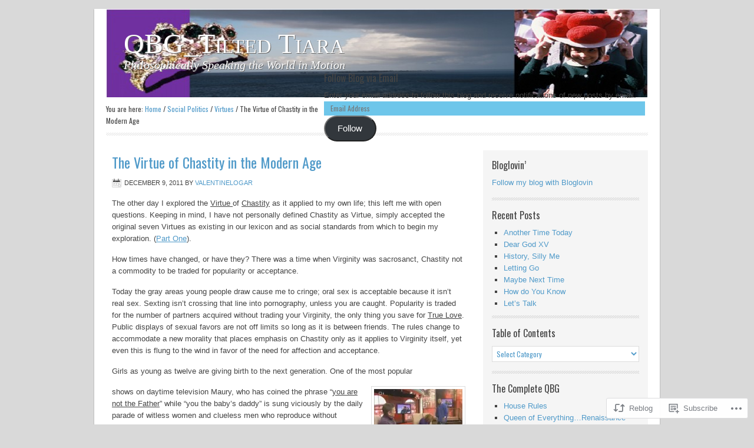

--- FILE ---
content_type: text/html; charset=UTF-8
request_url: https://valentinelogar.com/2011/12/09/the-virtue-of-chastity-in-the-modern-age/
body_size: 29225
content:
<!DOCTYPE html PUBLIC "-//W3C//DTD XHTML 1.0 Transitional//EN" "http://www.w3.org/TR/xhtml1/DTD/xhtml1-transitional.dtd">
<html xmlns="http://www.w3.org/1999/xhtml" lang="en" xml:lang="en">
<head profile="http://gmpg.org/xfn/11">
<meta http-equiv="Content-Type" content="text/html; charset=UTF-8" />
<title>The Virtue of Chastity in the Modern Age – QBG_Tilted Tiara</title>
<meta name='robots' content='max-image-preview:large' />

<!-- Async WordPress.com Remote Login -->
<script id="wpcom_remote_login_js">
var wpcom_remote_login_extra_auth = '';
function wpcom_remote_login_remove_dom_node_id( element_id ) {
	var dom_node = document.getElementById( element_id );
	if ( dom_node ) { dom_node.parentNode.removeChild( dom_node ); }
}
function wpcom_remote_login_remove_dom_node_classes( class_name ) {
	var dom_nodes = document.querySelectorAll( '.' + class_name );
	for ( var i = 0; i < dom_nodes.length; i++ ) {
		dom_nodes[ i ].parentNode.removeChild( dom_nodes[ i ] );
	}
}
function wpcom_remote_login_final_cleanup() {
	wpcom_remote_login_remove_dom_node_classes( "wpcom_remote_login_msg" );
	wpcom_remote_login_remove_dom_node_id( "wpcom_remote_login_key" );
	wpcom_remote_login_remove_dom_node_id( "wpcom_remote_login_validate" );
	wpcom_remote_login_remove_dom_node_id( "wpcom_remote_login_js" );
	wpcom_remote_login_remove_dom_node_id( "wpcom_request_access_iframe" );
	wpcom_remote_login_remove_dom_node_id( "wpcom_request_access_styles" );
}

// Watch for messages back from the remote login
window.addEventListener( "message", function( e ) {
	if ( e.origin === "https://r-login.wordpress.com" ) {
		var data = {};
		try {
			data = JSON.parse( e.data );
		} catch( e ) {
			wpcom_remote_login_final_cleanup();
			return;
		}

		if ( data.msg === 'LOGIN' ) {
			// Clean up the login check iframe
			wpcom_remote_login_remove_dom_node_id( "wpcom_remote_login_key" );

			var id_regex = new RegExp( /^[0-9]+$/ );
			var token_regex = new RegExp( /^.*|.*|.*$/ );
			if (
				token_regex.test( data.token )
				&& id_regex.test( data.wpcomid )
			) {
				// We have everything we need to ask for a login
				var script = document.createElement( "script" );
				script.setAttribute( "id", "wpcom_remote_login_validate" );
				script.src = '/remote-login.php?wpcom_remote_login=validate'
					+ '&wpcomid=' + data.wpcomid
					+ '&token=' + encodeURIComponent( data.token )
					+ '&host=' + window.location.protocol
					+ '//' + window.location.hostname
					+ '&postid=194'
					+ '&is_singular=1';
				document.body.appendChild( script );
			}

			return;
		}

		// Safari ITP, not logged in, so redirect
		if ( data.msg === 'LOGIN-REDIRECT' ) {
			window.location = 'https://wordpress.com/log-in?redirect_to=' + window.location.href;
			return;
		}

		// Safari ITP, storage access failed, remove the request
		if ( data.msg === 'LOGIN-REMOVE' ) {
			var css_zap = 'html { -webkit-transition: margin-top 1s; transition: margin-top 1s; } /* 9001 */ html { margin-top: 0 !important; } * html body { margin-top: 0 !important; } @media screen and ( max-width: 782px ) { html { margin-top: 0 !important; } * html body { margin-top: 0 !important; } }';
			var style_zap = document.createElement( 'style' );
			style_zap.type = 'text/css';
			style_zap.appendChild( document.createTextNode( css_zap ) );
			document.body.appendChild( style_zap );

			var e = document.getElementById( 'wpcom_request_access_iframe' );
			e.parentNode.removeChild( e );

			document.cookie = 'wordpress_com_login_access=denied; path=/; max-age=31536000';

			return;
		}

		// Safari ITP
		if ( data.msg === 'REQUEST_ACCESS' ) {
			console.log( 'request access: safari' );

			// Check ITP iframe enable/disable knob
			if ( wpcom_remote_login_extra_auth !== 'safari_itp_iframe' ) {
				return;
			}

			// If we are in a "private window" there is no ITP.
			var private_window = false;
			try {
				var opendb = window.openDatabase( null, null, null, null );
			} catch( e ) {
				private_window = true;
			}

			if ( private_window ) {
				console.log( 'private window' );
				return;
			}

			var iframe = document.createElement( 'iframe' );
			iframe.id = 'wpcom_request_access_iframe';
			iframe.setAttribute( 'scrolling', 'no' );
			iframe.setAttribute( 'sandbox', 'allow-storage-access-by-user-activation allow-scripts allow-same-origin allow-top-navigation-by-user-activation' );
			iframe.src = 'https://r-login.wordpress.com/remote-login.php?wpcom_remote_login=request_access&origin=' + encodeURIComponent( data.origin ) + '&wpcomid=' + encodeURIComponent( data.wpcomid );

			var css = 'html { -webkit-transition: margin-top 1s; transition: margin-top 1s; } /* 9001 */ html { margin-top: 46px !important; } * html body { margin-top: 46px !important; } @media screen and ( max-width: 660px ) { html { margin-top: 71px !important; } * html body { margin-top: 71px !important; } #wpcom_request_access_iframe { display: block; height: 71px !important; } } #wpcom_request_access_iframe { border: 0px; height: 46px; position: fixed; top: 0; left: 0; width: 100%; min-width: 100%; z-index: 99999; background: #23282d; } ';

			var style = document.createElement( 'style' );
			style.type = 'text/css';
			style.id = 'wpcom_request_access_styles';
			style.appendChild( document.createTextNode( css ) );
			document.body.appendChild( style );

			document.body.appendChild( iframe );
		}

		if ( data.msg === 'DONE' ) {
			wpcom_remote_login_final_cleanup();
		}
	}
}, false );

// Inject the remote login iframe after the page has had a chance to load
// more critical resources
window.addEventListener( "DOMContentLoaded", function( e ) {
	var iframe = document.createElement( "iframe" );
	iframe.style.display = "none";
	iframe.setAttribute( "scrolling", "no" );
	iframe.setAttribute( "id", "wpcom_remote_login_key" );
	iframe.src = "https://r-login.wordpress.com/remote-login.php"
		+ "?wpcom_remote_login=key"
		+ "&origin=aHR0cHM6Ly92YWxlbnRpbmVsb2dhci5jb20%3D"
		+ "&wpcomid=29358786"
		+ "&time=" + Math.floor( Date.now() / 1000 );
	document.body.appendChild( iframe );
}, false );
</script>
<link rel='dns-prefetch' href='//s0.wp.com' />
<link rel='dns-prefetch' href='//fonts-api.wp.com' />
<link rel="alternate" type="application/rss+xml" title="QBG_Tilted Tiara &raquo; Feed" href="https://valentinelogar.com/feed/" />
<link rel="alternate" type="application/rss+xml" title="QBG_Tilted Tiara &raquo; Comments Feed" href="https://valentinelogar.com/comments/feed/" />
<link rel="alternate" type="application/rss+xml" title="QBG_Tilted Tiara &raquo; The Virtue of Chastity in the Modern&nbsp;Age Comments Feed" href="https://valentinelogar.com/2011/12/09/the-virtue-of-chastity-in-the-modern-age/feed/" />
	<script type="text/javascript">
		/* <![CDATA[ */
		function addLoadEvent(func) {
			var oldonload = window.onload;
			if (typeof window.onload != 'function') {
				window.onload = func;
			} else {
				window.onload = function () {
					oldonload();
					func();
				}
			}
		}
		/* ]]> */
	</script>
	<link crossorigin='anonymous' rel='stylesheet' id='all-css-0-1' href='/_static/??-eJxtzEkKgDAMQNELWYNjcSGeRdog1Q7BpHh9UQRBXD74fDhImRQFo0DIinxeXGRYUWg222PgHCEkmz0y7OhnQasosXxUGuYC/o/ebfh+b135FMZKd02th77t1hMpiDR+&cssminify=yes' type='text/css' media='all' />
<link rel='stylesheet' id='lifestyle-font-css' href='https://fonts-api.wp.com/css?family=Lato%3A300%2C700&#038;ver=6.9-RC2-61304' media='all' />
<link crossorigin='anonymous' rel='stylesheet' id='all-css-2-1' href='/wp-content/themes/premium/lifestyle/style.css?m=1757587232i&cssminify=yes' type='text/css' media='all' />
<style id='wp-emoji-styles-inline-css'>

	img.wp-smiley, img.emoji {
		display: inline !important;
		border: none !important;
		box-shadow: none !important;
		height: 1em !important;
		width: 1em !important;
		margin: 0 0.07em !important;
		vertical-align: -0.1em !important;
		background: none !important;
		padding: 0 !important;
	}
/*# sourceURL=wp-emoji-styles-inline-css */
</style>
<link crossorigin='anonymous' rel='stylesheet' id='all-css-4-1' href='/wp-content/plugins/gutenberg-core/v22.2.0/build/styles/block-library/style.css?m=1764855221i&cssminify=yes' type='text/css' media='all' />
<style id='wp-block-library-inline-css'>
.has-text-align-justify {
	text-align:justify;
}
.has-text-align-justify{text-align:justify;}

/*# sourceURL=wp-block-library-inline-css */
</style><style id='global-styles-inline-css'>
:root{--wp--preset--aspect-ratio--square: 1;--wp--preset--aspect-ratio--4-3: 4/3;--wp--preset--aspect-ratio--3-4: 3/4;--wp--preset--aspect-ratio--3-2: 3/2;--wp--preset--aspect-ratio--2-3: 2/3;--wp--preset--aspect-ratio--16-9: 16/9;--wp--preset--aspect-ratio--9-16: 9/16;--wp--preset--color--black: #000000;--wp--preset--color--cyan-bluish-gray: #abb8c3;--wp--preset--color--white: #ffffff;--wp--preset--color--pale-pink: #f78da7;--wp--preset--color--vivid-red: #cf2e2e;--wp--preset--color--luminous-vivid-orange: #ff6900;--wp--preset--color--luminous-vivid-amber: #fcb900;--wp--preset--color--light-green-cyan: #7bdcb5;--wp--preset--color--vivid-green-cyan: #00d084;--wp--preset--color--pale-cyan-blue: #8ed1fc;--wp--preset--color--vivid-cyan-blue: #0693e3;--wp--preset--color--vivid-purple: #9b51e0;--wp--preset--gradient--vivid-cyan-blue-to-vivid-purple: linear-gradient(135deg,rgb(6,147,227) 0%,rgb(155,81,224) 100%);--wp--preset--gradient--light-green-cyan-to-vivid-green-cyan: linear-gradient(135deg,rgb(122,220,180) 0%,rgb(0,208,130) 100%);--wp--preset--gradient--luminous-vivid-amber-to-luminous-vivid-orange: linear-gradient(135deg,rgb(252,185,0) 0%,rgb(255,105,0) 100%);--wp--preset--gradient--luminous-vivid-orange-to-vivid-red: linear-gradient(135deg,rgb(255,105,0) 0%,rgb(207,46,46) 100%);--wp--preset--gradient--very-light-gray-to-cyan-bluish-gray: linear-gradient(135deg,rgb(238,238,238) 0%,rgb(169,184,195) 100%);--wp--preset--gradient--cool-to-warm-spectrum: linear-gradient(135deg,rgb(74,234,220) 0%,rgb(151,120,209) 20%,rgb(207,42,186) 40%,rgb(238,44,130) 60%,rgb(251,105,98) 80%,rgb(254,248,76) 100%);--wp--preset--gradient--blush-light-purple: linear-gradient(135deg,rgb(255,206,236) 0%,rgb(152,150,240) 100%);--wp--preset--gradient--blush-bordeaux: linear-gradient(135deg,rgb(254,205,165) 0%,rgb(254,45,45) 50%,rgb(107,0,62) 100%);--wp--preset--gradient--luminous-dusk: linear-gradient(135deg,rgb(255,203,112) 0%,rgb(199,81,192) 50%,rgb(65,88,208) 100%);--wp--preset--gradient--pale-ocean: linear-gradient(135deg,rgb(255,245,203) 0%,rgb(182,227,212) 50%,rgb(51,167,181) 100%);--wp--preset--gradient--electric-grass: linear-gradient(135deg,rgb(202,248,128) 0%,rgb(113,206,126) 100%);--wp--preset--gradient--midnight: linear-gradient(135deg,rgb(2,3,129) 0%,rgb(40,116,252) 100%);--wp--preset--font-size--small: 13px;--wp--preset--font-size--medium: 20px;--wp--preset--font-size--large: 36px;--wp--preset--font-size--x-large: 42px;--wp--preset--font-family--albert-sans: 'Albert Sans', sans-serif;--wp--preset--font-family--alegreya: Alegreya, serif;--wp--preset--font-family--arvo: Arvo, serif;--wp--preset--font-family--bodoni-moda: 'Bodoni Moda', serif;--wp--preset--font-family--bricolage-grotesque: 'Bricolage Grotesque', sans-serif;--wp--preset--font-family--cabin: Cabin, sans-serif;--wp--preset--font-family--chivo: Chivo, sans-serif;--wp--preset--font-family--commissioner: Commissioner, sans-serif;--wp--preset--font-family--cormorant: Cormorant, serif;--wp--preset--font-family--courier-prime: 'Courier Prime', monospace;--wp--preset--font-family--crimson-pro: 'Crimson Pro', serif;--wp--preset--font-family--dm-mono: 'DM Mono', monospace;--wp--preset--font-family--dm-sans: 'DM Sans', sans-serif;--wp--preset--font-family--dm-serif-display: 'DM Serif Display', serif;--wp--preset--font-family--domine: Domine, serif;--wp--preset--font-family--eb-garamond: 'EB Garamond', serif;--wp--preset--font-family--epilogue: Epilogue, sans-serif;--wp--preset--font-family--fahkwang: Fahkwang, sans-serif;--wp--preset--font-family--figtree: Figtree, sans-serif;--wp--preset--font-family--fira-sans: 'Fira Sans', sans-serif;--wp--preset--font-family--fjalla-one: 'Fjalla One', sans-serif;--wp--preset--font-family--fraunces: Fraunces, serif;--wp--preset--font-family--gabarito: Gabarito, system-ui;--wp--preset--font-family--ibm-plex-mono: 'IBM Plex Mono', monospace;--wp--preset--font-family--ibm-plex-sans: 'IBM Plex Sans', sans-serif;--wp--preset--font-family--ibarra-real-nova: 'Ibarra Real Nova', serif;--wp--preset--font-family--instrument-serif: 'Instrument Serif', serif;--wp--preset--font-family--inter: Inter, sans-serif;--wp--preset--font-family--josefin-sans: 'Josefin Sans', sans-serif;--wp--preset--font-family--jost: Jost, sans-serif;--wp--preset--font-family--libre-baskerville: 'Libre Baskerville', serif;--wp--preset--font-family--libre-franklin: 'Libre Franklin', sans-serif;--wp--preset--font-family--literata: Literata, serif;--wp--preset--font-family--lora: Lora, serif;--wp--preset--font-family--merriweather: Merriweather, serif;--wp--preset--font-family--montserrat: Montserrat, sans-serif;--wp--preset--font-family--newsreader: Newsreader, serif;--wp--preset--font-family--noto-sans-mono: 'Noto Sans Mono', sans-serif;--wp--preset--font-family--nunito: Nunito, sans-serif;--wp--preset--font-family--open-sans: 'Open Sans', sans-serif;--wp--preset--font-family--overpass: Overpass, sans-serif;--wp--preset--font-family--pt-serif: 'PT Serif', serif;--wp--preset--font-family--petrona: Petrona, serif;--wp--preset--font-family--piazzolla: Piazzolla, serif;--wp--preset--font-family--playfair-display: 'Playfair Display', serif;--wp--preset--font-family--plus-jakarta-sans: 'Plus Jakarta Sans', sans-serif;--wp--preset--font-family--poppins: Poppins, sans-serif;--wp--preset--font-family--raleway: Raleway, sans-serif;--wp--preset--font-family--roboto: Roboto, sans-serif;--wp--preset--font-family--roboto-slab: 'Roboto Slab', serif;--wp--preset--font-family--rubik: Rubik, sans-serif;--wp--preset--font-family--rufina: Rufina, serif;--wp--preset--font-family--sora: Sora, sans-serif;--wp--preset--font-family--source-sans-3: 'Source Sans 3', sans-serif;--wp--preset--font-family--source-serif-4: 'Source Serif 4', serif;--wp--preset--font-family--space-mono: 'Space Mono', monospace;--wp--preset--font-family--syne: Syne, sans-serif;--wp--preset--font-family--texturina: Texturina, serif;--wp--preset--font-family--urbanist: Urbanist, sans-serif;--wp--preset--font-family--work-sans: 'Work Sans', sans-serif;--wp--preset--spacing--20: 0.44rem;--wp--preset--spacing--30: 0.67rem;--wp--preset--spacing--40: 1rem;--wp--preset--spacing--50: 1.5rem;--wp--preset--spacing--60: 2.25rem;--wp--preset--spacing--70: 3.38rem;--wp--preset--spacing--80: 5.06rem;--wp--preset--shadow--natural: 6px 6px 9px rgba(0, 0, 0, 0.2);--wp--preset--shadow--deep: 12px 12px 50px rgba(0, 0, 0, 0.4);--wp--preset--shadow--sharp: 6px 6px 0px rgba(0, 0, 0, 0.2);--wp--preset--shadow--outlined: 6px 6px 0px -3px rgb(255, 255, 255), 6px 6px rgb(0, 0, 0);--wp--preset--shadow--crisp: 6px 6px 0px rgb(0, 0, 0);}:where(.is-layout-flex){gap: 0.5em;}:where(.is-layout-grid){gap: 0.5em;}body .is-layout-flex{display: flex;}.is-layout-flex{flex-wrap: wrap;align-items: center;}.is-layout-flex > :is(*, div){margin: 0;}body .is-layout-grid{display: grid;}.is-layout-grid > :is(*, div){margin: 0;}:where(.wp-block-columns.is-layout-flex){gap: 2em;}:where(.wp-block-columns.is-layout-grid){gap: 2em;}:where(.wp-block-post-template.is-layout-flex){gap: 1.25em;}:where(.wp-block-post-template.is-layout-grid){gap: 1.25em;}.has-black-color{color: var(--wp--preset--color--black) !important;}.has-cyan-bluish-gray-color{color: var(--wp--preset--color--cyan-bluish-gray) !important;}.has-white-color{color: var(--wp--preset--color--white) !important;}.has-pale-pink-color{color: var(--wp--preset--color--pale-pink) !important;}.has-vivid-red-color{color: var(--wp--preset--color--vivid-red) !important;}.has-luminous-vivid-orange-color{color: var(--wp--preset--color--luminous-vivid-orange) !important;}.has-luminous-vivid-amber-color{color: var(--wp--preset--color--luminous-vivid-amber) !important;}.has-light-green-cyan-color{color: var(--wp--preset--color--light-green-cyan) !important;}.has-vivid-green-cyan-color{color: var(--wp--preset--color--vivid-green-cyan) !important;}.has-pale-cyan-blue-color{color: var(--wp--preset--color--pale-cyan-blue) !important;}.has-vivid-cyan-blue-color{color: var(--wp--preset--color--vivid-cyan-blue) !important;}.has-vivid-purple-color{color: var(--wp--preset--color--vivid-purple) !important;}.has-black-background-color{background-color: var(--wp--preset--color--black) !important;}.has-cyan-bluish-gray-background-color{background-color: var(--wp--preset--color--cyan-bluish-gray) !important;}.has-white-background-color{background-color: var(--wp--preset--color--white) !important;}.has-pale-pink-background-color{background-color: var(--wp--preset--color--pale-pink) !important;}.has-vivid-red-background-color{background-color: var(--wp--preset--color--vivid-red) !important;}.has-luminous-vivid-orange-background-color{background-color: var(--wp--preset--color--luminous-vivid-orange) !important;}.has-luminous-vivid-amber-background-color{background-color: var(--wp--preset--color--luminous-vivid-amber) !important;}.has-light-green-cyan-background-color{background-color: var(--wp--preset--color--light-green-cyan) !important;}.has-vivid-green-cyan-background-color{background-color: var(--wp--preset--color--vivid-green-cyan) !important;}.has-pale-cyan-blue-background-color{background-color: var(--wp--preset--color--pale-cyan-blue) !important;}.has-vivid-cyan-blue-background-color{background-color: var(--wp--preset--color--vivid-cyan-blue) !important;}.has-vivid-purple-background-color{background-color: var(--wp--preset--color--vivid-purple) !important;}.has-black-border-color{border-color: var(--wp--preset--color--black) !important;}.has-cyan-bluish-gray-border-color{border-color: var(--wp--preset--color--cyan-bluish-gray) !important;}.has-white-border-color{border-color: var(--wp--preset--color--white) !important;}.has-pale-pink-border-color{border-color: var(--wp--preset--color--pale-pink) !important;}.has-vivid-red-border-color{border-color: var(--wp--preset--color--vivid-red) !important;}.has-luminous-vivid-orange-border-color{border-color: var(--wp--preset--color--luminous-vivid-orange) !important;}.has-luminous-vivid-amber-border-color{border-color: var(--wp--preset--color--luminous-vivid-amber) !important;}.has-light-green-cyan-border-color{border-color: var(--wp--preset--color--light-green-cyan) !important;}.has-vivid-green-cyan-border-color{border-color: var(--wp--preset--color--vivid-green-cyan) !important;}.has-pale-cyan-blue-border-color{border-color: var(--wp--preset--color--pale-cyan-blue) !important;}.has-vivid-cyan-blue-border-color{border-color: var(--wp--preset--color--vivid-cyan-blue) !important;}.has-vivid-purple-border-color{border-color: var(--wp--preset--color--vivid-purple) !important;}.has-vivid-cyan-blue-to-vivid-purple-gradient-background{background: var(--wp--preset--gradient--vivid-cyan-blue-to-vivid-purple) !important;}.has-light-green-cyan-to-vivid-green-cyan-gradient-background{background: var(--wp--preset--gradient--light-green-cyan-to-vivid-green-cyan) !important;}.has-luminous-vivid-amber-to-luminous-vivid-orange-gradient-background{background: var(--wp--preset--gradient--luminous-vivid-amber-to-luminous-vivid-orange) !important;}.has-luminous-vivid-orange-to-vivid-red-gradient-background{background: var(--wp--preset--gradient--luminous-vivid-orange-to-vivid-red) !important;}.has-very-light-gray-to-cyan-bluish-gray-gradient-background{background: var(--wp--preset--gradient--very-light-gray-to-cyan-bluish-gray) !important;}.has-cool-to-warm-spectrum-gradient-background{background: var(--wp--preset--gradient--cool-to-warm-spectrum) !important;}.has-blush-light-purple-gradient-background{background: var(--wp--preset--gradient--blush-light-purple) !important;}.has-blush-bordeaux-gradient-background{background: var(--wp--preset--gradient--blush-bordeaux) !important;}.has-luminous-dusk-gradient-background{background: var(--wp--preset--gradient--luminous-dusk) !important;}.has-pale-ocean-gradient-background{background: var(--wp--preset--gradient--pale-ocean) !important;}.has-electric-grass-gradient-background{background: var(--wp--preset--gradient--electric-grass) !important;}.has-midnight-gradient-background{background: var(--wp--preset--gradient--midnight) !important;}.has-small-font-size{font-size: var(--wp--preset--font-size--small) !important;}.has-medium-font-size{font-size: var(--wp--preset--font-size--medium) !important;}.has-large-font-size{font-size: var(--wp--preset--font-size--large) !important;}.has-x-large-font-size{font-size: var(--wp--preset--font-size--x-large) !important;}.has-albert-sans-font-family{font-family: var(--wp--preset--font-family--albert-sans) !important;}.has-alegreya-font-family{font-family: var(--wp--preset--font-family--alegreya) !important;}.has-arvo-font-family{font-family: var(--wp--preset--font-family--arvo) !important;}.has-bodoni-moda-font-family{font-family: var(--wp--preset--font-family--bodoni-moda) !important;}.has-bricolage-grotesque-font-family{font-family: var(--wp--preset--font-family--bricolage-grotesque) !important;}.has-cabin-font-family{font-family: var(--wp--preset--font-family--cabin) !important;}.has-chivo-font-family{font-family: var(--wp--preset--font-family--chivo) !important;}.has-commissioner-font-family{font-family: var(--wp--preset--font-family--commissioner) !important;}.has-cormorant-font-family{font-family: var(--wp--preset--font-family--cormorant) !important;}.has-courier-prime-font-family{font-family: var(--wp--preset--font-family--courier-prime) !important;}.has-crimson-pro-font-family{font-family: var(--wp--preset--font-family--crimson-pro) !important;}.has-dm-mono-font-family{font-family: var(--wp--preset--font-family--dm-mono) !important;}.has-dm-sans-font-family{font-family: var(--wp--preset--font-family--dm-sans) !important;}.has-dm-serif-display-font-family{font-family: var(--wp--preset--font-family--dm-serif-display) !important;}.has-domine-font-family{font-family: var(--wp--preset--font-family--domine) !important;}.has-eb-garamond-font-family{font-family: var(--wp--preset--font-family--eb-garamond) !important;}.has-epilogue-font-family{font-family: var(--wp--preset--font-family--epilogue) !important;}.has-fahkwang-font-family{font-family: var(--wp--preset--font-family--fahkwang) !important;}.has-figtree-font-family{font-family: var(--wp--preset--font-family--figtree) !important;}.has-fira-sans-font-family{font-family: var(--wp--preset--font-family--fira-sans) !important;}.has-fjalla-one-font-family{font-family: var(--wp--preset--font-family--fjalla-one) !important;}.has-fraunces-font-family{font-family: var(--wp--preset--font-family--fraunces) !important;}.has-gabarito-font-family{font-family: var(--wp--preset--font-family--gabarito) !important;}.has-ibm-plex-mono-font-family{font-family: var(--wp--preset--font-family--ibm-plex-mono) !important;}.has-ibm-plex-sans-font-family{font-family: var(--wp--preset--font-family--ibm-plex-sans) !important;}.has-ibarra-real-nova-font-family{font-family: var(--wp--preset--font-family--ibarra-real-nova) !important;}.has-instrument-serif-font-family{font-family: var(--wp--preset--font-family--instrument-serif) !important;}.has-inter-font-family{font-family: var(--wp--preset--font-family--inter) !important;}.has-josefin-sans-font-family{font-family: var(--wp--preset--font-family--josefin-sans) !important;}.has-jost-font-family{font-family: var(--wp--preset--font-family--jost) !important;}.has-libre-baskerville-font-family{font-family: var(--wp--preset--font-family--libre-baskerville) !important;}.has-libre-franklin-font-family{font-family: var(--wp--preset--font-family--libre-franklin) !important;}.has-literata-font-family{font-family: var(--wp--preset--font-family--literata) !important;}.has-lora-font-family{font-family: var(--wp--preset--font-family--lora) !important;}.has-merriweather-font-family{font-family: var(--wp--preset--font-family--merriweather) !important;}.has-montserrat-font-family{font-family: var(--wp--preset--font-family--montserrat) !important;}.has-newsreader-font-family{font-family: var(--wp--preset--font-family--newsreader) !important;}.has-noto-sans-mono-font-family{font-family: var(--wp--preset--font-family--noto-sans-mono) !important;}.has-nunito-font-family{font-family: var(--wp--preset--font-family--nunito) !important;}.has-open-sans-font-family{font-family: var(--wp--preset--font-family--open-sans) !important;}.has-overpass-font-family{font-family: var(--wp--preset--font-family--overpass) !important;}.has-pt-serif-font-family{font-family: var(--wp--preset--font-family--pt-serif) !important;}.has-petrona-font-family{font-family: var(--wp--preset--font-family--petrona) !important;}.has-piazzolla-font-family{font-family: var(--wp--preset--font-family--piazzolla) !important;}.has-playfair-display-font-family{font-family: var(--wp--preset--font-family--playfair-display) !important;}.has-plus-jakarta-sans-font-family{font-family: var(--wp--preset--font-family--plus-jakarta-sans) !important;}.has-poppins-font-family{font-family: var(--wp--preset--font-family--poppins) !important;}.has-raleway-font-family{font-family: var(--wp--preset--font-family--raleway) !important;}.has-roboto-font-family{font-family: var(--wp--preset--font-family--roboto) !important;}.has-roboto-slab-font-family{font-family: var(--wp--preset--font-family--roboto-slab) !important;}.has-rubik-font-family{font-family: var(--wp--preset--font-family--rubik) !important;}.has-rufina-font-family{font-family: var(--wp--preset--font-family--rufina) !important;}.has-sora-font-family{font-family: var(--wp--preset--font-family--sora) !important;}.has-source-sans-3-font-family{font-family: var(--wp--preset--font-family--source-sans-3) !important;}.has-source-serif-4-font-family{font-family: var(--wp--preset--font-family--source-serif-4) !important;}.has-space-mono-font-family{font-family: var(--wp--preset--font-family--space-mono) !important;}.has-syne-font-family{font-family: var(--wp--preset--font-family--syne) !important;}.has-texturina-font-family{font-family: var(--wp--preset--font-family--texturina) !important;}.has-urbanist-font-family{font-family: var(--wp--preset--font-family--urbanist) !important;}.has-work-sans-font-family{font-family: var(--wp--preset--font-family--work-sans) !important;}
/*# sourceURL=global-styles-inline-css */
</style>

<style id='classic-theme-styles-inline-css'>
/*! This file is auto-generated */
.wp-block-button__link{color:#fff;background-color:#32373c;border-radius:9999px;box-shadow:none;text-decoration:none;padding:calc(.667em + 2px) calc(1.333em + 2px);font-size:1.125em}.wp-block-file__button{background:#32373c;color:#fff;text-decoration:none}
/*# sourceURL=/wp-includes/css/classic-themes.min.css */
</style>
<link crossorigin='anonymous' rel='stylesheet' id='all-css-6-1' href='/_static/??-eJx9jcEKg0AMRH+oaVhorR7Eb9E16IpZg8min2889FZ6GYbhPQYPgbhlo2zIBWQtU8qKcdvJd5be0AmmMfW0Ejv2jKoP/K0daZzIXNdvB6PzvyJ+A8MgO6mCJ6fCYLN/6e113IZXU9WfUL/DcgHSTkDo&cssminify=yes' type='text/css' media='all' />
<link rel='stylesheet' id='googlefont-oswald-css' href='https://fonts-api.wp.com/css?family=Oswald&#038;ver=1.0.0' media='all' />
<style id='jetpack_facebook_likebox-inline-css'>
.widget_facebook_likebox {
	overflow: hidden;
}

/*# sourceURL=/wp-content/mu-plugins/jetpack-plugin/sun/modules/widgets/facebook-likebox/style.css */
</style>
<link crossorigin='anonymous' rel='stylesheet' id='all-css-10-1' href='/_static/??-eJzTLy/QTc7PK0nNK9HPLdUtyClNz8wr1i9KTcrJTwcy0/WTi5G5ekCujj52Temp+bo5+cmJJZn5eSgc3bScxMwikFb7XFtDE1NLExMLc0OTLACohS2q&cssminify=yes' type='text/css' media='all' />
<style id='jetpack-global-styles-frontend-style-inline-css'>
:root { --font-headings: unset; --font-base: unset; --font-headings-default: -apple-system,BlinkMacSystemFont,"Segoe UI",Roboto,Oxygen-Sans,Ubuntu,Cantarell,"Helvetica Neue",sans-serif; --font-base-default: -apple-system,BlinkMacSystemFont,"Segoe UI",Roboto,Oxygen-Sans,Ubuntu,Cantarell,"Helvetica Neue",sans-serif;}
/*# sourceURL=jetpack-global-styles-frontend-style-inline-css */
</style>
<link crossorigin='anonymous' rel='stylesheet' id='all-css-12-1' href='/_static/??-eJyNjcEKwjAQRH/IuKitxYP4KRKzIdm62YRuQvHvrdKLCOLtDcy8gbkYl6V6qZCaKdwCicLoa7HuvmbQJpAyNvYKGu3k0SI+3kgStk51A3+LriQONDuybDiHrB/hS1ajT8tt7CBwvln+9TYTBl8VlsrKJkyExgoaJq2v7SWdd0N/2A+nY9ePT815Xvc=&cssminify=yes' type='text/css' media='all' />
<script type="text/javascript" id="jetpack_related-posts-js-extra">
/* <![CDATA[ */
var related_posts_js_options = {"post_heading":"h4"};
//# sourceURL=jetpack_related-posts-js-extra
/* ]]> */
</script>
<script type="text/javascript" id="wpcom-actionbar-placeholder-js-extra">
/* <![CDATA[ */
var actionbardata = {"siteID":"29358786","postID":"194","siteURL":"https://valentinelogar.com","xhrURL":"https://valentinelogar.com/wp-admin/admin-ajax.php","nonce":"254b6b84e8","isLoggedIn":"","statusMessage":"","subsEmailDefault":"instantly","proxyScriptUrl":"https://s0.wp.com/wp-content/js/wpcom-proxy-request.js?m=1513050504i&amp;ver=20211021","shortlink":"https://wp.me/p1ZbyO-38","i18n":{"followedText":"New posts from this site will now appear in your \u003Ca href=\"https://wordpress.com/reader\"\u003EReader\u003C/a\u003E","foldBar":"Collapse this bar","unfoldBar":"Expand this bar","shortLinkCopied":"Shortlink copied to clipboard."}};
//# sourceURL=wpcom-actionbar-placeholder-js-extra
/* ]]> */
</script>
<script type="text/javascript" id="jetpack-mu-wpcom-settings-js-before">
/* <![CDATA[ */
var JETPACK_MU_WPCOM_SETTINGS = {"assetsUrl":"https://s0.wp.com/wp-content/mu-plugins/jetpack-mu-wpcom-plugin/sun/jetpack_vendor/automattic/jetpack-mu-wpcom/src/build/"};
//# sourceURL=jetpack-mu-wpcom-settings-js-before
/* ]]> */
</script>
<script crossorigin='anonymous' type='text/javascript'  src='/_static/??-eJx1T9sOgjAM/SFL5cHAi/FTDLCGdG5jbq3I3zsVE0z0qT05txycIwxTEAqCXiE6HTlktCSxGy4rxqwBzxwG7JWdwUSuEzIQpyz5G1WeQ2XzDje5tmicQEzTfflwJcypofwk7VUpLevZBvwVgecxldJfbZsVM5uR5GV/v9Crj3Bjmovr5I91czjs67ppW/sAEe5iYw=='></script>
<script type="text/javascript" id="rlt-proxy-js-after">
/* <![CDATA[ */
	rltInitialize( {"token":null,"iframeOrigins":["https:\/\/widgets.wp.com"]} );
//# sourceURL=rlt-proxy-js-after
/* ]]> */
</script>
<link rel="EditURI" type="application/rsd+xml" title="RSD" href="https://valentinelogar.wordpress.com/xmlrpc.php?rsd" />
<meta name="generator" content="WordPress.com" />
<link rel="canonical" href="https://valentinelogar.com/2011/12/09/the-virtue-of-chastity-in-the-modern-age/" />
<link rel='shortlink' href='https://wp.me/p1ZbyO-38' />
<link rel="alternate" type="application/json+oembed" href="https://public-api.wordpress.com/oembed/?format=json&amp;url=https%3A%2F%2Fvalentinelogar.com%2F2011%2F12%2F09%2Fthe-virtue-of-chastity-in-the-modern-age%2F&amp;for=wpcom-auto-discovery" /><link rel="alternate" type="application/xml+oembed" href="https://public-api.wordpress.com/oembed/?format=xml&amp;url=https%3A%2F%2Fvalentinelogar.com%2F2011%2F12%2F09%2Fthe-virtue-of-chastity-in-the-modern-age%2F&amp;for=wpcom-auto-discovery" />
<!-- Jetpack Open Graph Tags -->
<meta property="og:type" content="article" />
<meta property="og:title" content="The Virtue of Chastity in the Modern Age" />
<meta property="og:url" content="https://valentinelogar.com/2011/12/09/the-virtue-of-chastity-in-the-modern-age/" />
<meta property="og:description" content="The other day I explored the Virtue of Chastity as it applied to my own life; this left me with open questions. Keeping in mind, I have not personally defined Chastity as Virtue, simply accepted th…" />
<meta property="article:published_time" content="2011-12-09T11:49:34+00:00" />
<meta property="article:modified_time" content="2011-12-09T11:49:34+00:00" />
<meta property="og:site_name" content="QBG_Tilted Tiara" />
<meta property="og:image" content="https://valentinelogar.com/wp-content/uploads/2011/12/tvropes.jpg?w=150" />
<meta property="og:image:width" content="150" />
<meta property="og:image:height" content="112" />
<meta property="og:image:alt" content="" />
<meta property="og:locale" content="en_US" />
<meta property="article:publisher" content="https://www.facebook.com/WordPresscom" />
<meta name="twitter:text:title" content="The Virtue of Chastity in the Modern&nbsp;Age" />
<meta name="twitter:image" content="https://valentinelogar.com/wp-content/uploads/2011/12/tvropes.jpg?w=144" />
<meta name="twitter:card" content="summary" />

<!-- End Jetpack Open Graph Tags -->
<link rel='openid.server' href='https://valentinelogar.com/?openidserver=1' />
<link rel='openid.delegate' href='https://valentinelogar.com/' />
<link rel="search" type="application/opensearchdescription+xml" href="https://valentinelogar.com/osd.xml" title="QBG_Tilted Tiara" />
<link rel="search" type="application/opensearchdescription+xml" href="https://s1.wp.com/opensearch.xml" title="WordPress.com" />
<meta name="theme-color" content="#d9d9d9" />
<link rel="pingback" href="https://valentinelogar.com/xmlrpc.php" />
<style type="text/css">#header { background: url(https://valentinelogar.com/wp-content/uploads/2012/04/cropped-tilted1.jpg) no-repeat !important; }</style>
<style type="text/css">body { background-image: none; }</style><style type="text/css" id="custom-background-css">
body.custom-background { background-color: #d9d9d9; }
</style>
	<link rel="icon" href="https://valentinelogar.com/wp-content/uploads/2018/07/cropped-cropped-tumblr-broken-heart-photography-broken-heart-3-by-mv79-on-deviantart-photos-1.jpg?w=32" sizes="32x32" />
<link rel="icon" href="https://valentinelogar.com/wp-content/uploads/2018/07/cropped-cropped-tumblr-broken-heart-photography-broken-heart-3-by-mv79-on-deviantart-photos-1.jpg?w=192" sizes="192x192" />
<link rel="apple-touch-icon" href="https://valentinelogar.com/wp-content/uploads/2018/07/cropped-cropped-tumblr-broken-heart-photography-broken-heart-3-by-mv79-on-deviantart-photos-1.jpg?w=180" />
<meta name="msapplication-TileImage" content="https://valentinelogar.com/wp-content/uploads/2018/07/cropped-cropped-tumblr-broken-heart-photography-broken-heart-3-by-mv79-on-deviantart-photos-1.jpg?w=270" />
<link crossorigin='anonymous' rel='stylesheet' id='all-css-0-3' href='/_static/??-eJyVzN0KwjAMhuEbcgv1B/VAvBTZsiDZ0rQ0Dbt9K6jg4Q7fj48H1txh0kpaIXqXxZ+sBjPVPODyaTBXeLAijM4ytRwNC+fKqX3/qo+sPZrtYCMsCZdmrZypbARimlzIAIeS3Eh+n+/w9u7xFs6nw/USjmE/vwD9El0g&cssminify=yes' type='text/css' media='all' />
</head>
<body class="wp-singular post-template-default single single-post postid-194 single-format-standard custom-background wp-theme-premiumgenesis wp-child-theme-premiumlifestyle customizer-styles-applied custom-header content-sidebar jetpack-reblog-enabled"><div id="wrap"><div id="header"><div class="wrap"><div id="title-area"><p id="title"><a href="https://valentinelogar.com/" title="QBG_Tilted Tiara">QBG_Tilted Tiara</a></p><p id="description">Philosophically Speaking the World in Motion</p></div><div class="widget-area header-widget-area"><div id="blog_subscription-3" class="widget widget_blog_subscription jetpack_subscription_widget"><div class="widget-wrap"><h4 class="widget-title widgettitle"><label for="subscribe-field">Follow Blog via Email</label></h4>


			<div class="wp-block-jetpack-subscriptions__container">
			<form
				action="https://subscribe.wordpress.com"
				method="post"
				accept-charset="utf-8"
				data-blog="29358786"
				data-post_access_level="everybody"
				id="subscribe-blog"
			>
				<p>Enter your email address to follow this blog and receive notifications of new posts by email.</p>
				<p id="subscribe-email">
					<label
						id="subscribe-field-label"
						for="subscribe-field"
						class="screen-reader-text"
					>
						Email Address:					</label>

					<input
							type="email"
							name="email"
							autocomplete="email"
							
							style="width: 95%; padding: 1px 10px"
							placeholder="Email Address"
							value=""
							id="subscribe-field"
							required
						/>				</p>

				<p id="subscribe-submit"
									>
					<input type="hidden" name="action" value="subscribe"/>
					<input type="hidden" name="blog_id" value="29358786"/>
					<input type="hidden" name="source" value="https://valentinelogar.com/2011/12/09/the-virtue-of-chastity-in-the-modern-age/"/>
					<input type="hidden" name="sub-type" value="widget"/>
					<input type="hidden" name="redirect_fragment" value="subscribe-blog"/>
					<input type="hidden" id="_wpnonce" name="_wpnonce" value="d36854b0f9" />					<button type="submit"
													class="wp-block-button__link"
																	>
						Follow					</button>
				</p>
			</form>
						</div>
			
</div></div>
</div></div></div><div class="breadcrumb">You are here: <a href="https://valentinelogar.com/" title="View Home">Home</a> / <a href="https://valentinelogar.com/category/social-politics/" title="View all items in Social Politics">Social Politics</a> / <a href="https://valentinelogar.com/category/social-politics/virtues/" title="View all items in Virtues">Virtues</a> / The Virtue of Chastity in the Modern Age</div><div id="inner"><div id="content-sidebar-wrap"><div id="content" class="hfeed"><div class="post-194 post type-post status-publish format-standard hentry category-virtues tag-feminism tag-modern-age tag-society tag-women entry"><h1 class="entry-title">The Virtue of Chastity in the Modern&nbsp;Age</h1> 
<div class="post-info"><span class="date published time" title="2011-12-09T05:49:34-06:00">December 9, 2011</span>  by <span class="author vcard"><span class="fn"><a href="https://valentinelogar.com/author/valentinelogar/" title="valentinelogar" rel="author">valentinelogar</a></span></span>  </div><div class="entry-content"><p>The other day I explored the <span style="text-decoration:underline;">Virtue </span>of <span style="text-decoration:underline;">Chastity</span> as it applied to my own life; this left me with open questions. Keeping in mind, I have not personally defined Chastity as Virtue, simply accepted the original seven Virtues as existing in our lexicon and as social standards from which to begin my exploration. (<a href="https://valentinelogar.com/2011/12/03/virtuous-women-hand-to-hand/">Part One</a>).</p>
<p>How times have changed, or have they? There was a time when Virginity was sacrosanct, Chastity not a commodity to be traded for popularity or acceptance.</p>
<p>Today the gray areas young people draw cause me to cringe; oral sex is acceptable because it isn’t real sex. Sexting isn&#8217;t crossing that line into pornography, unless you are caught. Popularity is traded for the number of partners acquired without trading your Virginity, the only thing you save for <span style="text-decoration:underline;">True Love</span>. Public displays of sexual favors are not off limits so long as it is between friends. The rules change to accommodate a new morality that places emphasis on Chastity only as it applies to Virginity itself, yet even this is flung to the wind in favor of the need for affection and acceptance.</p>
<p>Girls as young as twelve are giving birth to the next generation. One of the most popular</p>
<div data-shortcode="caption" id="attachment_195" style="width: 160px" class="wp-caption alignright"><a href="https://valentinelogar.com/wp-content/uploads/2011/12/tvropes.jpg"><img aria-describedby="caption-attachment-195" data-attachment-id="195" data-permalink="https://valentinelogar.com/2011/12/09/the-virtue-of-chastity-in-the-modern-age/tvropes/" data-orig-file="https://valentinelogar.com/wp-content/uploads/2011/12/tvropes.jpg" data-orig-size="259,195" data-comments-opened="1" data-image-meta="{&quot;aperture&quot;:&quot;0&quot;,&quot;credit&quot;:&quot;&quot;,&quot;camera&quot;:&quot;&quot;,&quot;caption&quot;:&quot;&quot;,&quot;created_timestamp&quot;:&quot;0&quot;,&quot;copyright&quot;:&quot;&quot;,&quot;focal_length&quot;:&quot;0&quot;,&quot;iso&quot;:&quot;0&quot;,&quot;shutter_speed&quot;:&quot;0&quot;,&quot;title&quot;:&quot;&quot;}" data-image-title="TVROPES" data-image-description="" data-image-caption="&lt;p&gt;Image TVRopes&lt;/p&gt;
" data-medium-file="https://valentinelogar.com/wp-content/uploads/2011/12/tvropes.jpg?w=259" data-large-file="https://valentinelogar.com/wp-content/uploads/2011/12/tvropes.jpg?w=259" class="size-thumbnail wp-image-195" title="TVROPES" src="https://valentinelogar.com/wp-content/uploads/2011/12/tvropes.jpg?w=150&#038;h=112" alt="" width="150" height="112" srcset="https://valentinelogar.com/wp-content/uploads/2011/12/tvropes.jpg?w=150 150w, https://valentinelogar.com/wp-content/uploads/2011/12/tvropes.jpg 259w" sizes="(max-width: 150px) 100vw, 150px" /></a><p id="caption-attachment-195" class="wp-caption-text">Image TVRopes</p></div>
<p>shows on daytime television Maury, who has coined the phrase “<span style="text-decoration:underline;">you are not the Father</span>” while “you the baby’s daddy” is sung viciously by the daily parade of witless women and clueless men who reproduce without restraint or regard. Another popular show is Teen Mom, which follows the misadventures of teenage mothers as they swim the turbulent water of motherhood, welfare and adult relationships with the teenage fathers of their children. We watch fascinated by these forays into other people’s lives, on the one hand publically condemning their choices while on the other making them celebrities by our puerile fascination.</p>
<div data-shortcode="caption" id="attachment_197" style="width: 81px" class="wp-caption alignleft"><a href="https://valentinelogar.com/wp-content/uploads/2011/12/shortshorts1.jpg"><img aria-describedby="caption-attachment-197" data-attachment-id="197" data-permalink="https://valentinelogar.com/2011/12/09/the-virtue-of-chastity-in-the-modern-age/shortshorts-2/" data-orig-file="https://valentinelogar.com/wp-content/uploads/2011/12/shortshorts1.jpg" data-orig-size="155,324" data-comments-opened="1" data-image-meta="{&quot;aperture&quot;:&quot;0&quot;,&quot;credit&quot;:&quot;&quot;,&quot;camera&quot;:&quot;&quot;,&quot;caption&quot;:&quot;&quot;,&quot;created_timestamp&quot;:&quot;0&quot;,&quot;copyright&quot;:&quot;&quot;,&quot;focal_length&quot;:&quot;0&quot;,&quot;iso&quot;:&quot;0&quot;,&quot;shutter_speed&quot;:&quot;0&quot;,&quot;title&quot;:&quot;&quot;}" data-image-title="shortshorts" data-image-description="" data-image-caption="&lt;p&gt;Image LifeasaHuman&lt;/p&gt;
" data-medium-file="https://valentinelogar.com/wp-content/uploads/2011/12/shortshorts1.jpg?w=144" data-large-file="https://valentinelogar.com/wp-content/uploads/2011/12/shortshorts1.jpg?w=155" class="size-thumbnail wp-image-197" title="shortshorts" src="https://valentinelogar.com/wp-content/uploads/2011/12/shortshorts1.jpg?w=71&#038;h=150" alt="" width="71" height="150" /></a><p id="caption-attachment-197" class="wp-caption-text">Image LifeasaHuman</p></div>
<p>As I sit sipping my Latte at the local Starbucks, I watch a gaggle of young girls dressed as if they were heading over to the local stroll. I know, terribly judgmental nevertheless with short shorts, midriff tops and make-up plastered on with spatula this is the first impression. Their voices grate on the middle ear, fevered giggles over some boy or other as they call each other ‘slut’ and ‘ho’ affectionately, as if these names have no meaning or force. The persistent beat of music coming from their IPhone repeats the ugly undercurrents, the language of devaluation, ‘ho’, ‘bitch’, ‘slut’, while these future women bounce and titter.</p>
<p>As I watched these young girls, guessing their ages not more than fourteen, my responses were as follows:</p>
<ol>
<li>Do your mother / father know you are out in public dressed like that?</li>
<li>Do you have the self-awareness to realize what you are agreeing to when you listen to that music and accept that language, those names?</li>
<li>Do you know you cannot reclaim names and make them less or different from what they fundamentally are?</li>
</ol>
<p>I wanted to snatch all of them wash their faces and take them to their homes; frankly I was afraid of what I would find.</p>
<p>Have we traded some fundamental self-awareness of our core being as women? Indeed, is Chastity an archaic and troublesome Virtue best left in the past now that we have discovered independence and been granted our liberties?</p>
<p>My personal exploration of this subject is leading me down a twisting path. I will finish Chastity as a Virtue in Part III.</p>
<div id="jp-post-flair" class="sharedaddy sd-like-enabled sd-sharing-enabled"><div class="sharedaddy sd-sharing-enabled"><div class="robots-nocontent sd-block sd-social sd-social-icon-text sd-sharing"><h3 class="sd-title">Share this:</h3><div class="sd-content"><ul><li class="share-twitter"><a rel="nofollow noopener noreferrer"
				data-shared="sharing-twitter-194"
				class="share-twitter sd-button share-icon"
				href="https://valentinelogar.com/2011/12/09/the-virtue-of-chastity-in-the-modern-age/?share=twitter"
				target="_blank"
				aria-labelledby="sharing-twitter-194"
				>
				<span id="sharing-twitter-194" hidden>Click to share on X (Opens in new window)</span>
				<span>X</span>
			</a></li><li class="share-facebook"><a rel="nofollow noopener noreferrer"
				data-shared="sharing-facebook-194"
				class="share-facebook sd-button share-icon"
				href="https://valentinelogar.com/2011/12/09/the-virtue-of-chastity-in-the-modern-age/?share=facebook"
				target="_blank"
				aria-labelledby="sharing-facebook-194"
				>
				<span id="sharing-facebook-194" hidden>Click to share on Facebook (Opens in new window)</span>
				<span>Facebook</span>
			</a></li><li class="share-tumblr"><a rel="nofollow noopener noreferrer"
				data-shared="sharing-tumblr-194"
				class="share-tumblr sd-button share-icon"
				href="https://valentinelogar.com/2011/12/09/the-virtue-of-chastity-in-the-modern-age/?share=tumblr"
				target="_blank"
				aria-labelledby="sharing-tumblr-194"
				>
				<span id="sharing-tumblr-194" hidden>Click to share on Tumblr (Opens in new window)</span>
				<span>Tumblr</span>
			</a></li><li class="share-linkedin"><a rel="nofollow noopener noreferrer"
				data-shared="sharing-linkedin-194"
				class="share-linkedin sd-button share-icon"
				href="https://valentinelogar.com/2011/12/09/the-virtue-of-chastity-in-the-modern-age/?share=linkedin"
				target="_blank"
				aria-labelledby="sharing-linkedin-194"
				>
				<span id="sharing-linkedin-194" hidden>Click to share on LinkedIn (Opens in new window)</span>
				<span>LinkedIn</span>
			</a></li><li class="share-pinterest"><a rel="nofollow noopener noreferrer"
				data-shared="sharing-pinterest-194"
				class="share-pinterest sd-button share-icon"
				href="https://valentinelogar.com/2011/12/09/the-virtue-of-chastity-in-the-modern-age/?share=pinterest"
				target="_blank"
				aria-labelledby="sharing-pinterest-194"
				>
				<span id="sharing-pinterest-194" hidden>Click to share on Pinterest (Opens in new window)</span>
				<span>Pinterest</span>
			</a></li><li class="share-end"></li></ul></div></div></div><div class='sharedaddy sd-block sd-like jetpack-likes-widget-wrapper jetpack-likes-widget-unloaded' id='like-post-wrapper-29358786-194-695fff4d24dc8' data-src='//widgets.wp.com/likes/index.html?ver=20260108#blog_id=29358786&amp;post_id=194&amp;origin=valentinelogar.wordpress.com&amp;obj_id=29358786-194-695fff4d24dc8&amp;domain=valentinelogar.com' data-name='like-post-frame-29358786-194-695fff4d24dc8' data-title='Like or Reblog'><div class='likes-widget-placeholder post-likes-widget-placeholder' style='height: 55px;'><span class='button'><span>Like</span></span> <span class='loading'>Loading...</span></div><span class='sd-text-color'></span><a class='sd-link-color'></a></div>
<div id='jp-relatedposts' class='jp-relatedposts' >
	<h3 class="jp-relatedposts-headline"><em>Related</em></h3>
</div></div><!--<rdf:RDF xmlns:rdf="http://www.w3.org/1999/02/22-rdf-syntax-ns#"
			xmlns:dc="http://purl.org/dc/elements/1.1/"
			xmlns:trackback="http://madskills.com/public/xml/rss/module/trackback/">
		<rdf:Description rdf:about="https://valentinelogar.com/2011/12/09/the-virtue-of-chastity-in-the-modern-age/"
    dc:identifier="https://valentinelogar.com/2011/12/09/the-virtue-of-chastity-in-the-modern-age/"
    dc:title="The Virtue of Chastity in the Modern&nbsp;Age"
    trackback:ping="https://valentinelogar.com/2011/12/09/the-virtue-of-chastity-in-the-modern-age/trackback/" />
</rdf:RDF>-->
</div><div class="post-meta"><span class="categories">Filed Under: <a href="https://valentinelogar.com/category/social-politics/virtues/" rel="category tag">Virtues</a></span> <span class="tags">Tagged With: <a href="https://valentinelogar.com/tag/feminism/" rel="tag">Feminism</a>, <a href="https://valentinelogar.com/tag/modern-age/" rel="tag">Modern Age</a>, <a href="https://valentinelogar.com/tag/society/" rel="tag">Society</a>, <a href="https://valentinelogar.com/tag/women/" rel="tag">Women</a></span></div></div><div class="navigation"><div class="pagination-previous alignleft">&laquo; <a href="https://valentinelogar.com/2011/12/04/chastity-virtue-or-burden/" rel="prev">Chastity, Virtue or&nbsp;Burden</a></div><div class="pagination-next alignright"><a href="https://valentinelogar.com/2011/12/09/the-virtue-of-chastity-the-end/" rel="next">The Virtue of Chastity, The&nbsp;End</a> &raquo;</div></div><div id="comments"><h3>Comments</h3><ol class="comment-list">
	<li class="comment byuser comment-author-annmariedwyer even thread-even depth-1" id="comment-104">

		
		<div class="comment-header">
			<div class="comment-author vcard">
				<img referrerpolicy="no-referrer" alt='Red&#039;s avatar' src='https://2.gravatar.com/avatar/8ae01240f21a54a49fb0db7e045f53c01d3e6c14c859a0d165c36f9d175ca54e?s=48&#038;d=monsterid&#038;r=R' srcset='https://2.gravatar.com/avatar/8ae01240f21a54a49fb0db7e045f53c01d3e6c14c859a0d165c36f9d175ca54e?s=48&#038;d=monsterid&#038;r=R 1x, https://2.gravatar.com/avatar/8ae01240f21a54a49fb0db7e045f53c01d3e6c14c859a0d165c36f9d175ca54e?s=72&#038;d=monsterid&#038;r=R 1.5x, https://2.gravatar.com/avatar/8ae01240f21a54a49fb0db7e045f53c01d3e6c14c859a0d165c36f9d175ca54e?s=96&#038;d=monsterid&#038;r=R 2x, https://2.gravatar.com/avatar/8ae01240f21a54a49fb0db7e045f53c01d3e6c14c859a0d165c36f9d175ca54e?s=144&#038;d=monsterid&#038;r=R 3x, https://2.gravatar.com/avatar/8ae01240f21a54a49fb0db7e045f53c01d3e6c14c859a0d165c36f9d175ca54e?s=192&#038;d=monsterid&#038;r=R 4x' class='avatar avatar-48' height='48' width='48' loading='lazy' decoding='async' />				<cite class="fn"><a href="http://mommasmoneymatters.wordpress.com/" class="url" rel="ugc external nofollow">annmariedwyer</a></cite> <span class="says">says:</span>		 	</div>

			<div class="comment-meta commentmetadata">
				<a href="https://valentinelogar.com/2011/12/09/the-virtue-of-chastity-in-the-modern-age/#comment-104">December 12, 2011 at 2:26 pm</a>
							</div>
		</div>

		<div class="comment-content">
			
			<p>I think it is a mass hysteria, not unlike the witch trials. There are those women to this day who would not dream of leaving the house without the accepted couture simply because they fear reprisal. (See me spit on sidewalk.) That level of acceptance is one to which I will not cater. </p>
<p>I am afforded the freedom of doing as I desire (within the bounds of the law). To that end, I engage in opinions and behaviors not always (and some not often) accepted sans condescending judgment. That judgment falls squarely in the flat portion of my hearing bell curve&#8230;completely out of my pitch range. Why? Simply, I do not live a life other than the one which services myself in my pursuit of happiness for me and my family. </p>
<p>Isolationistic? At times. But islands are so very private when what you want is to sunbathe as you came into the world. I consider the trade off one in my favor.</p>
<p>Would that the rest of the world would be so free.</p>
<div class="cs-rating pd-rating" id="pd_rating_holder_5338822_comm_104"></div>		</div>

		<div class="reply">
					</div>

		</li><!-- #comment-## -->

	<li class="comment byuser comment-author-valentinelogar bypostauthor odd alt thread-odd thread-alt depth-1" id="comment-87">

		
		<div class="comment-header">
			<div class="comment-author vcard">
				<img referrerpolicy="no-referrer" alt='valentinelogar&#039;s avatar' src='https://2.gravatar.com/avatar/2eecb558b6d9377145828c95c33e2176670686c6e40e5a8b9bd400ff88ab3b29?s=48&#038;d=monsterid&#038;r=R' srcset='https://2.gravatar.com/avatar/2eecb558b6d9377145828c95c33e2176670686c6e40e5a8b9bd400ff88ab3b29?s=48&#038;d=monsterid&#038;r=R 1x, https://2.gravatar.com/avatar/2eecb558b6d9377145828c95c33e2176670686c6e40e5a8b9bd400ff88ab3b29?s=72&#038;d=monsterid&#038;r=R 1.5x, https://2.gravatar.com/avatar/2eecb558b6d9377145828c95c33e2176670686c6e40e5a8b9bd400ff88ab3b29?s=96&#038;d=monsterid&#038;r=R 2x, https://2.gravatar.com/avatar/2eecb558b6d9377145828c95c33e2176670686c6e40e5a8b9bd400ff88ab3b29?s=144&#038;d=monsterid&#038;r=R 3x, https://2.gravatar.com/avatar/2eecb558b6d9377145828c95c33e2176670686c6e40e5a8b9bd400ff88ab3b29?s=192&#038;d=monsterid&#038;r=R 4x' class='avatar avatar-48' height='48' width='48' loading='lazy' decoding='async' />				<cite class="fn"><a href="https://valentinelogar.wordpress.com" class="url" rel="ugc external nofollow">valentinelogar</a></cite> <span class="says">says:</span>		 	</div>

			<div class="comment-meta commentmetadata">
				<a href="https://valentinelogar.com/2011/12/09/the-virtue-of-chastity-in-the-modern-age/#comment-87">December 10, 2011 at 7:11 pm</a>
							</div>
		</div>

		<div class="comment-content">
			
			<p>I defined this based on social terms nothing else. The entire premise is we have a set of &#8220;Virtues&#8221; that have been with us for nearly 2000 years. We don&#8217;t really think about them, don&#8217;t consider what they really mean we simply read to the bottom of the list and without thinking check the box and agree. Then we beat the hell out of people if they don&#8217;t fit.</p>
<p>The entire idea is to pick it apart as it applies to me first and then on a more social level in the context of today. It wasn&#8217;t my intent to try trace the historical concepts, except at a high level, only how those concepts apply to the here and now. </p>
<p>Is it mass hysteria? Perhaps, but this hysteria has produced many terrible things and it has only been in the past 40 years that women have been truly free to choose to ignore those social mores that did not suit their individual ethical code without severe consequence. Even a decade (60&#8217;s to 70&#8217;s) produced enormous change in personal freedoms, views and options. The struggle to define ones self in light of those changes is also not without consequence.</p>
<div class="cs-rating pd-rating" id="pd_rating_holder_5338822_comm_87"></div>		</div>

		<div class="reply">
					</div>

		</li><!-- #comment-## -->

	<li class="comment byuser comment-author-annmariedwyer even thread-even depth-1" id="comment-84">

		
		<div class="comment-header">
			<div class="comment-author vcard">
				<img referrerpolicy="no-referrer" alt='Red&#039;s avatar' src='https://2.gravatar.com/avatar/8ae01240f21a54a49fb0db7e045f53c01d3e6c14c859a0d165c36f9d175ca54e?s=48&#038;d=monsterid&#038;r=R' srcset='https://2.gravatar.com/avatar/8ae01240f21a54a49fb0db7e045f53c01d3e6c14c859a0d165c36f9d175ca54e?s=48&#038;d=monsterid&#038;r=R 1x, https://2.gravatar.com/avatar/8ae01240f21a54a49fb0db7e045f53c01d3e6c14c859a0d165c36f9d175ca54e?s=72&#038;d=monsterid&#038;r=R 1.5x, https://2.gravatar.com/avatar/8ae01240f21a54a49fb0db7e045f53c01d3e6c14c859a0d165c36f9d175ca54e?s=96&#038;d=monsterid&#038;r=R 2x, https://2.gravatar.com/avatar/8ae01240f21a54a49fb0db7e045f53c01d3e6c14c859a0d165c36f9d175ca54e?s=144&#038;d=monsterid&#038;r=R 3x, https://2.gravatar.com/avatar/8ae01240f21a54a49fb0db7e045f53c01d3e6c14c859a0d165c36f9d175ca54e?s=192&#038;d=monsterid&#038;r=R 4x' class='avatar avatar-48' height='48' width='48' loading='lazy' decoding='async' />				<cite class="fn"><a href="http://mommasmoneymatters.wordpress.com/" class="url" rel="ugc external nofollow">annmariedwyer</a></cite> <span class="says">says:</span>		 	</div>

			<div class="comment-meta commentmetadata">
				<a href="https://valentinelogar.com/2011/12/09/the-virtue-of-chastity-in-the-modern-age/#comment-84">December 10, 2011 at 12:05 pm</a>
							</div>
		</div>

		<div class="comment-content">
			
			<p>Interesting conclusion&#8230;One I have a hard time conceptualizing based on the root of the etymology, which I see as the biggest issue with my acceptance.</p>
<p>Virtue comes from the Latin Virtus, which means manliness, excellence and goodness, which is based on Vir, meaning man. Through the French, we get to vertu which means &#8220;habit of the will, acquired by repetition, which enables man to act well.&#8221; At this stage, I could connect to your self-imposed virtue by considering &#8220;man&#8221; as the race rather than the individual.</p>
<p>The Middle English adaptation into virtue, which made obsolete the inherent maleness of the word, morphed it into &#8220;Chastity, especially in women&#8221;. Leave it to the English to bastardize a perfectly good word. But I cannot lay all the blame at the feet of the crown.</p>
<p>Our society&#8217;s complete disregard for the meanings of the words they employ (See &#8216;ho and bitch as terms of status and endearment.) renders my acceptance of chastity as a virtue impossible. Just because my neighbor calls the sun an apple does not mean I am willing to make cider.</p>
<p>Again, the hinge pin for me is the morality. Whether or not I could ever agree to a joint moral code with anyone else, I simply cannot abide assigning moral capital to an action as natural and animal (Humans are mammals.) as sex. The misuse of sex, yes. The act of sex, no. Morality, by design, requires a consensus of what is and is not acceptable to the society. Violations of such morality garner judgment: verbal, personal and societal. Assigning such judgment without a working concept of the morality upon which it is based is, frankly, capricious, pious and repugnant.</p>
<p>Perhaps, my skewed view of the world in general leads me here, but it does not allow me the rejection of my fellow planet-mates their propensity to engage in what I can only classify as mass hysteria around needing to be accepted to the point they are willing to forgo any conscious examination of principles presented to them. As I am wont, I remain the Red island.</p>
<div class="cs-rating pd-rating" id="pd_rating_holder_5338822_comm_84"></div>		</div>

		<div class="reply">
					</div>

		</li><!-- #comment-## -->

	<li class="comment byuser comment-author-annmariedwyer odd alt thread-odd thread-alt depth-1" id="comment-80">

		
		<div class="comment-header">
			<div class="comment-author vcard">
				<img referrerpolicy="no-referrer" alt='Red&#039;s avatar' src='https://2.gravatar.com/avatar/8ae01240f21a54a49fb0db7e045f53c01d3e6c14c859a0d165c36f9d175ca54e?s=48&#038;d=monsterid&#038;r=R' srcset='https://2.gravatar.com/avatar/8ae01240f21a54a49fb0db7e045f53c01d3e6c14c859a0d165c36f9d175ca54e?s=48&#038;d=monsterid&#038;r=R 1x, https://2.gravatar.com/avatar/8ae01240f21a54a49fb0db7e045f53c01d3e6c14c859a0d165c36f9d175ca54e?s=72&#038;d=monsterid&#038;r=R 1.5x, https://2.gravatar.com/avatar/8ae01240f21a54a49fb0db7e045f53c01d3e6c14c859a0d165c36f9d175ca54e?s=96&#038;d=monsterid&#038;r=R 2x, https://2.gravatar.com/avatar/8ae01240f21a54a49fb0db7e045f53c01d3e6c14c859a0d165c36f9d175ca54e?s=144&#038;d=monsterid&#038;r=R 3x, https://2.gravatar.com/avatar/8ae01240f21a54a49fb0db7e045f53c01d3e6c14c859a0d165c36f9d175ca54e?s=192&#038;d=monsterid&#038;r=R 4x' class='avatar avatar-48' height='48' width='48' loading='lazy' decoding='async' />				<cite class="fn"><a href="http://mommasmoneymatters.wordpress.com/" class="url" rel="ugc external nofollow">annmariedwyer</a></cite> <span class="says">says:</span>		 	</div>

			<div class="comment-meta commentmetadata">
				<a href="https://valentinelogar.com/2011/12/09/the-virtue-of-chastity-in-the-modern-age/#comment-80">December 10, 2011 at 8:43 am</a>
							</div>
		</div>

		<div class="comment-content">
			
			<p>Just no&#8230;on so many levels. I have seen those sucked into the celebrity of degradation associated with the television genre. They are not lamenting your little girls in Starbuck&#8217;s. Nor are they standing against the language or the music or the culture in which the little girls partake. Yet, when it is their little princess in the obstetrician&#8217;s office, the worm has turned. It is everyone&#8217;s fault but theirs. I find the level of emotional maturity necessary to have responsible sex is absent in both generations.</p>
<p>Despite ample education and/or availability of facts, these and many others hold the belief sex (intercourse, with or without foreplay) is the purview of love. They wholeheartedly believe sex merely exists as a symbol of adoration or adulation. Absent are the biological and physiological facts concerning sex as a biological, chemical function. History is rife with examples of jilted lovers on murderous rampages spawned from this very fundamental difference of perspective.</p>
<p>While I will not subscribe to chastity as a virtue, I do know the emotional and physical ramifications of unprotected sex and the prudence which dictates sex should only be an adult venture. After giving birth as many times as I have, I know the emotional and physical demands of parenthood are neither for the fainthearted nor children. I use the term children both in the traditional sense of one not yet an adult and one, despite age, not yet mature enough to comprehend the consequences of its actions.</p>
<p>Arguably, the latter category is populace, with those aged to the day of the grave. While I have been slapped for such &#8220;eugenic&#8221; opinions, it remain. Sex is best left to adults, not toyed with by children of all ages. Regardless of this opinion, I cannot denote chastity a virtue, albeit a wise choice for many.<br />
Red.</p>
<div class="cs-rating pd-rating" id="pd_rating_holder_5338822_comm_80"></div>		</div>

		<div class="reply">
					</div>

		<ul class="children">

	<li class="comment byuser comment-author-valentinelogar bypostauthor even depth-2" id="comment-83">

		
		<div class="comment-header">
			<div class="comment-author vcard">
				<img referrerpolicy="no-referrer" alt='valentinelogar&#039;s avatar' src='https://2.gravatar.com/avatar/2eecb558b6d9377145828c95c33e2176670686c6e40e5a8b9bd400ff88ab3b29?s=48&#038;d=monsterid&#038;r=R' srcset='https://2.gravatar.com/avatar/2eecb558b6d9377145828c95c33e2176670686c6e40e5a8b9bd400ff88ab3b29?s=48&#038;d=monsterid&#038;r=R 1x, https://2.gravatar.com/avatar/2eecb558b6d9377145828c95c33e2176670686c6e40e5a8b9bd400ff88ab3b29?s=72&#038;d=monsterid&#038;r=R 1.5x, https://2.gravatar.com/avatar/2eecb558b6d9377145828c95c33e2176670686c6e40e5a8b9bd400ff88ab3b29?s=96&#038;d=monsterid&#038;r=R 2x, https://2.gravatar.com/avatar/2eecb558b6d9377145828c95c33e2176670686c6e40e5a8b9bd400ff88ab3b29?s=144&#038;d=monsterid&#038;r=R 3x, https://2.gravatar.com/avatar/2eecb558b6d9377145828c95c33e2176670686c6e40e5a8b9bd400ff88ab3b29?s=192&#038;d=monsterid&#038;r=R 4x' class='avatar avatar-48' height='48' width='48' loading='lazy' decoding='async' />				<cite class="fn"><a href="https://valentinelogar.wordpress.com" class="url" rel="ugc external nofollow">valentinelogar</a></cite> <span class="says">says:</span>		 	</div>

			<div class="comment-meta commentmetadata">
				<a href="https://valentinelogar.com/2011/12/09/the-virtue-of-chastity-in-the-modern-age/#comment-83">December 10, 2011 at 10:50 am</a>
							</div>
		</div>

		<div class="comment-content">
			
			<p>I think though Red, it is a virtue as long as it is self-defined and not socially defined. That is ultimately the conclusion I drew. Everything else, well it isn&#8217;t hard to see the links between how media portrays women and how young women portray themselves.</p>
<div class="cs-rating pd-rating" id="pd_rating_holder_5338822_comm_83"></div>		</div>

		<div class="reply">
					</div>

		</li><!-- #comment-## -->
</ul><!-- .children -->
</li><!-- #comment-## -->
</ol></div></div><div id="sidebar" class="sidebar widget-area"><div id="text-13" class="widget widget_text"><div class="widget-wrap"><h4 class="widget-title widgettitle">Bloglovin&#8217;</h4>
			<div class="textwidget"><a href="http://www.bloglovin.com/blog/10408327/?claim=zzm63x9kykq">Follow my blog with Bloglovin</a></div>
		</div></div>

		<div id="recent-posts-2" class="widget widget_recent_entries"><div class="widget-wrap">
		<h4 class="widget-title widgettitle">Recent Posts</h4>

		<ul>
											<li>
					<a href="https://valentinelogar.com/2025/06/23/another-time-today/">Another Time Today</a>
									</li>
											<li>
					<a href="https://valentinelogar.com/2025/06/10/dear-god-xv/">Dear God XV</a>
									</li>
											<li>
					<a href="https://valentinelogar.com/2025/05/20/history-silly-me/">History, Silly Me</a>
									</li>
											<li>
					<a href="https://valentinelogar.com/2025/04/19/letting-go-2/">Letting Go</a>
									</li>
											<li>
					<a href="https://valentinelogar.com/2025/04/08/maybe-next-time/">Maybe Next Time</a>
									</li>
											<li>
					<a href="https://valentinelogar.com/2024/08/06/how-do-you-know/">How do You&nbsp;Know</a>
									</li>
											<li>
					<a href="https://valentinelogar.com/2024/08/03/lets-talk/">Let&#8217;s Talk</a>
									</li>
					</ul>

		</div></div>
<div id="categories-2" class="widget widget_categories"><div class="widget-wrap"><h4 class="widget-title widgettitle">Table of Contents</h4>
<form action="https://valentinelogar.com" method="get"><label class="screen-reader-text" for="cat">Table of Contents</label><select  name='cat' id='cat' class='postform'>
	<option value='-1'>Select Category</option>
	<option class="level-0" value="2514">Archive&nbsp;&nbsp;(16)</option>
	<option class="level-1" value="6758">&nbsp;&nbsp;&nbsp;Awards&nbsp;&nbsp;(5)</option>
	<option class="level-1" value="150060">&nbsp;&nbsp;&nbsp;Guest Posts&nbsp;&nbsp;(2)</option>
	<option class="level-1" value="3330">&nbsp;&nbsp;&nbsp;Publishing&nbsp;&nbsp;(3)</option>
	<option class="level-1" value="483010285">&nbsp;&nbsp;&nbsp;Series: Weekend Coffee Share&nbsp;&nbsp;(6)</option>
	<option class="level-0" value="8521">Flash Fiction&nbsp;&nbsp;(55)</option>
	<option class="level-0" value="73520">Love &amp; Marriage&nbsp;&nbsp;(47)</option>
	<option class="level-1" value="205443609">&nbsp;&nbsp;&nbsp;Series: Dumpster Diving&nbsp;&nbsp;(20)</option>
	<option class="level-1" value="692728682">&nbsp;&nbsp;&nbsp;Series: Single Life&nbsp;&nbsp;(9)</option>
	<option class="level-0" value="25531">Personal Notes&nbsp;&nbsp;(169)</option>
	<option class="level-1" value="406">&nbsp;&nbsp;&nbsp;Family&nbsp;&nbsp;(13)</option>
	<option class="level-1" value="697088618">&nbsp;&nbsp;&nbsp;Pandemic Isolation&nbsp;&nbsp;(5)</option>
	<option class="level-1" value="161">&nbsp;&nbsp;&nbsp;Random Thoughts&nbsp;&nbsp;(74)</option>
	<option class="level-1" value="108974997">&nbsp;&nbsp;&nbsp;Series: Broken Chains&nbsp;&nbsp;(16)</option>
	<option class="level-1" value="108975106">&nbsp;&nbsp;&nbsp;Series: Red Hat Moments&nbsp;&nbsp;(9)</option>
	<option class="level-1" value="163491795">&nbsp;&nbsp;&nbsp;Series: The Soapbox&nbsp;&nbsp;(20)</option>
	<option class="level-1" value="108974985">&nbsp;&nbsp;&nbsp;Series: Victim Impact&nbsp;&nbsp;(13)</option>
	<option class="level-1" value="391328">&nbsp;&nbsp;&nbsp;Things I know&nbsp;&nbsp;(4)</option>
	<option class="level-1" value="502447">&nbsp;&nbsp;&nbsp;Work &amp; Employment&nbsp;&nbsp;(4)</option>
	<option class="level-0" value="422">Poetry&nbsp;&nbsp;(59)</option>
	<option class="level-0" value="398">Politics&nbsp;&nbsp;(108)</option>
	<option class="level-1" value="465626">&nbsp;&nbsp;&nbsp;Dysfunction&nbsp;&nbsp;(1)</option>
	<option class="level-1" value="4723907">&nbsp;&nbsp;&nbsp;High Crimes &amp; Misdemeanors&nbsp;&nbsp;(6)</option>
	<option class="level-1" value="7065">&nbsp;&nbsp;&nbsp;Op Ed&nbsp;&nbsp;(47)</option>
	<option class="level-1" value="632857">&nbsp;&nbsp;&nbsp;Policy Wonk&nbsp;&nbsp;(4)</option>
	<option class="level-1" value="457763">&nbsp;&nbsp;&nbsp;Political Scandals&nbsp;&nbsp;(3)</option>
	<option class="level-1" value="108975013">&nbsp;&nbsp;&nbsp;Series: Platforms &amp; Ideologies&nbsp;&nbsp;(12)</option>
	<option class="level-1" value="122670">&nbsp;&nbsp;&nbsp;Vote For Me&nbsp;&nbsp;(2)</option>
	<option class="level-0" value="177030">Presidential Elections&nbsp;&nbsp;(23)</option>
	<option class="level-1" value="40439093">&nbsp;&nbsp;&nbsp;Presidential Election 2016&nbsp;&nbsp;(3)</option>
	<option class="level-1" value="4918999">&nbsp;&nbsp;&nbsp;Presidential Election 2024&nbsp;&nbsp;(7)</option>
	<option class="level-1" value="13201150">&nbsp;&nbsp;&nbsp;Presidential Race 2012&nbsp;&nbsp;(5)</option>
	<option class="level-1" value="409321176">&nbsp;&nbsp;&nbsp;Presidential Race 2020&nbsp;&nbsp;(8)</option>
	<option class="level-0" value="758698">Race in America&nbsp;&nbsp;(21)</option>
	<option class="level-1" value="682062076">&nbsp;&nbsp;&nbsp;Series: Race 2020&nbsp;&nbsp;(2)</option>
	<option class="level-1" value="186066864">&nbsp;&nbsp;&nbsp;Series: Race in America&nbsp;&nbsp;(20)</option>
	<option class="level-0" value="701105817">Series: Dear God&nbsp;&nbsp;(15)</option>
	<option class="level-0" value="274666915">Series: I Wish They Wore Protection&nbsp;&nbsp;(5)</option>
	<option class="level-0" value="8949">Social Politics&nbsp;&nbsp;(22)</option>
	<option class="level-1" value="1339">&nbsp;&nbsp;&nbsp;Virtues&nbsp;&nbsp;(4)</option>
	<option class="level-1" value="271380482">&nbsp;&nbsp;&nbsp;Women&nbsp;&nbsp;(9)</option>
	<option class="level-0" value="620">Society&nbsp;&nbsp;(38)</option>
	<option class="level-1" value="19338572">&nbsp;&nbsp;&nbsp;Guns &amp; Violence&nbsp;&nbsp;(12)</option>
	<option class="level-1" value="219266388">&nbsp;&nbsp;&nbsp;Series: Crime and Punishment&nbsp;&nbsp;(7)</option>
	<option class="level-1" value="96399869">&nbsp;&nbsp;&nbsp;Sociology &amp; Evolution&nbsp;&nbsp;(9)</option>
	<option class="level-0" value="317585">Travel&nbsp;&nbsp;(6)</option>
	<option class="level-1" value="5382">&nbsp;&nbsp;&nbsp;Flying&nbsp;&nbsp;(3)</option>
	<option class="level-0" value="1">Uncategorized&nbsp;&nbsp;(1)</option>
	<option class="level-0" value="192186">Writers Corner&nbsp;&nbsp;(9)</option>
</select>
</form><script type="text/javascript">
/* <![CDATA[ */

( ( dropdownId ) => {
	const dropdown = document.getElementById( dropdownId );
	function onSelectChange() {
		setTimeout( () => {
			if ( 'escape' === dropdown.dataset.lastkey ) {
				return;
			}
			if ( dropdown.value && parseInt( dropdown.value ) > 0 && dropdown instanceof HTMLSelectElement ) {
				dropdown.parentElement.submit();
			}
		}, 250 );
	}
	function onKeyUp( event ) {
		if ( 'Escape' === event.key ) {
			dropdown.dataset.lastkey = 'escape';
		} else {
			delete dropdown.dataset.lastkey;
		}
	}
	function onClick() {
		delete dropdown.dataset.lastkey;
	}
	dropdown.addEventListener( 'keyup', onKeyUp );
	dropdown.addEventListener( 'click', onClick );
	dropdown.addEventListener( 'change', onSelectChange );
})( "cat" );

//# sourceURL=WP_Widget_Categories%3A%3Awidget
/* ]]> */
</script>
</div></div>
<div id="pages-4" class="widget widget_pages"><div class="widget-wrap"><h4 class="widget-title widgettitle">The Complete QBG</h4>

			<ul>
				<li class="page_item page-item-3119"><a href="https://valentinelogar.com/house-rules/">House Rules</a></li>
<li class="page_item page-item-2"><a href="https://valentinelogar.com/about/">Queen of Everything&#8230;Renaissance Woman</a></li>
<li class="page_item page-item-555"><a href="https://valentinelogar.com/ask-me-anything/">Ask me Anything</a></li>
<li class="page_item page-item-574"><a href="https://valentinelogar.com/therightthings/">The Right of&nbsp;Things</a></li>
			</ul>

			</div></div>
<div id="facebook-likebox-2" class="widget widget_facebook_likebox"><div class="widget-wrap"><h4 class="widget-title widgettitle"><a href="https://www.facebook.com/ValentineLogar">QBG Tilted Tiara</a></h4>
		<div id="fb-root"></div>
		<div class="fb-page" data-href="https://www.facebook.com/ValentineLogar" data-width="200"  data-height="130" data-hide-cover="false" data-show-facepile="false" data-tabs="false" data-hide-cta="false" data-small-header="false">
		<div class="fb-xfbml-parse-ignore"><blockquote cite="https://www.facebook.com/ValentineLogar"><a href="https://www.facebook.com/ValentineLogar">QBG Tilted Tiara</a></blockquote></div>
		</div>
		</div></div>
<div id="archives-2" class="widget widget_archive"><div class="widget-wrap"><h4 class="widget-title widgettitle">Archives</h4>

			<ul>
					<li><a href='https://valentinelogar.com/2025/06/'>June 2025</a></li>
	<li><a href='https://valentinelogar.com/2025/05/'>May 2025</a></li>
	<li><a href='https://valentinelogar.com/2025/04/'>April 2025</a></li>
	<li><a href='https://valentinelogar.com/2024/08/'>August 2024</a></li>
	<li><a href='https://valentinelogar.com/2024/07/'>July 2024</a></li>
	<li><a href='https://valentinelogar.com/2024/05/'>May 2024</a></li>
	<li><a href='https://valentinelogar.com/2024/04/'>April 2024</a></li>
	<li><a href='https://valentinelogar.com/2024/03/'>March 2024</a></li>
	<li><a href='https://valentinelogar.com/2024/01/'>January 2024</a></li>
	<li><a href='https://valentinelogar.com/2023/12/'>December 2023</a></li>
	<li><a href='https://valentinelogar.com/2023/11/'>November 2023</a></li>
	<li><a href='https://valentinelogar.com/2023/10/'>October 2023</a></li>
	<li><a href='https://valentinelogar.com/2023/05/'>May 2023</a></li>
	<li><a href='https://valentinelogar.com/2023/02/'>February 2023</a></li>
	<li><a href='https://valentinelogar.com/2023/01/'>January 2023</a></li>
	<li><a href='https://valentinelogar.com/2022/12/'>December 2022</a></li>
	<li><a href='https://valentinelogar.com/2022/07/'>July 2022</a></li>
	<li><a href='https://valentinelogar.com/2022/05/'>May 2022</a></li>
	<li><a href='https://valentinelogar.com/2022/04/'>April 2022</a></li>
	<li><a href='https://valentinelogar.com/2022/03/'>March 2022</a></li>
	<li><a href='https://valentinelogar.com/2021/09/'>September 2021</a></li>
	<li><a href='https://valentinelogar.com/2021/08/'>August 2021</a></li>
	<li><a href='https://valentinelogar.com/2021/07/'>July 2021</a></li>
	<li><a href='https://valentinelogar.com/2021/01/'>January 2021</a></li>
	<li><a href='https://valentinelogar.com/2020/12/'>December 2020</a></li>
	<li><a href='https://valentinelogar.com/2020/11/'>November 2020</a></li>
	<li><a href='https://valentinelogar.com/2020/10/'>October 2020</a></li>
	<li><a href='https://valentinelogar.com/2020/09/'>September 2020</a></li>
	<li><a href='https://valentinelogar.com/2020/07/'>July 2020</a></li>
	<li><a href='https://valentinelogar.com/2020/06/'>June 2020</a></li>
	<li><a href='https://valentinelogar.com/2020/05/'>May 2020</a></li>
	<li><a href='https://valentinelogar.com/2020/04/'>April 2020</a></li>
	<li><a href='https://valentinelogar.com/2020/03/'>March 2020</a></li>
	<li><a href='https://valentinelogar.com/2020/02/'>February 2020</a></li>
	<li><a href='https://valentinelogar.com/2020/01/'>January 2020</a></li>
	<li><a href='https://valentinelogar.com/2019/11/'>November 2019</a></li>
	<li><a href='https://valentinelogar.com/2019/07/'>July 2019</a></li>
	<li><a href='https://valentinelogar.com/2019/06/'>June 2019</a></li>
	<li><a href='https://valentinelogar.com/2019/05/'>May 2019</a></li>
	<li><a href='https://valentinelogar.com/2019/04/'>April 2019</a></li>
	<li><a href='https://valentinelogar.com/2018/08/'>August 2018</a></li>
	<li><a href='https://valentinelogar.com/2018/07/'>July 2018</a></li>
	<li><a href='https://valentinelogar.com/2018/06/'>June 2018</a></li>
	<li><a href='https://valentinelogar.com/2018/05/'>May 2018</a></li>
	<li><a href='https://valentinelogar.com/2017/05/'>May 2017</a></li>
	<li><a href='https://valentinelogar.com/2017/03/'>March 2017</a></li>
	<li><a href='https://valentinelogar.com/2017/02/'>February 2017</a></li>
	<li><a href='https://valentinelogar.com/2017/01/'>January 2017</a></li>
	<li><a href='https://valentinelogar.com/2016/12/'>December 2016</a></li>
	<li><a href='https://valentinelogar.com/2016/09/'>September 2016</a></li>
	<li><a href='https://valentinelogar.com/2016/07/'>July 2016</a></li>
	<li><a href='https://valentinelogar.com/2016/06/'>June 2016</a></li>
	<li><a href='https://valentinelogar.com/2016/04/'>April 2016</a></li>
	<li><a href='https://valentinelogar.com/2016/03/'>March 2016</a></li>
	<li><a href='https://valentinelogar.com/2016/02/'>February 2016</a></li>
	<li><a href='https://valentinelogar.com/2016/01/'>January 2016</a></li>
	<li><a href='https://valentinelogar.com/2015/12/'>December 2015</a></li>
	<li><a href='https://valentinelogar.com/2015/11/'>November 2015</a></li>
	<li><a href='https://valentinelogar.com/2015/10/'>October 2015</a></li>
	<li><a href='https://valentinelogar.com/2015/09/'>September 2015</a></li>
	<li><a href='https://valentinelogar.com/2015/08/'>August 2015</a></li>
	<li><a href='https://valentinelogar.com/2015/07/'>July 2015</a></li>
	<li><a href='https://valentinelogar.com/2015/06/'>June 2015</a></li>
	<li><a href='https://valentinelogar.com/2015/05/'>May 2015</a></li>
	<li><a href='https://valentinelogar.com/2015/04/'>April 2015</a></li>
	<li><a href='https://valentinelogar.com/2015/03/'>March 2015</a></li>
	<li><a href='https://valentinelogar.com/2015/02/'>February 2015</a></li>
	<li><a href='https://valentinelogar.com/2015/01/'>January 2015</a></li>
	<li><a href='https://valentinelogar.com/2014/12/'>December 2014</a></li>
	<li><a href='https://valentinelogar.com/2014/11/'>November 2014</a></li>
	<li><a href='https://valentinelogar.com/2014/10/'>October 2014</a></li>
	<li><a href='https://valentinelogar.com/2014/09/'>September 2014</a></li>
	<li><a href='https://valentinelogar.com/2014/08/'>August 2014</a></li>
	<li><a href='https://valentinelogar.com/2014/07/'>July 2014</a></li>
	<li><a href='https://valentinelogar.com/2014/06/'>June 2014</a></li>
	<li><a href='https://valentinelogar.com/2014/05/'>May 2014</a></li>
	<li><a href='https://valentinelogar.com/2014/04/'>April 2014</a></li>
	<li><a href='https://valentinelogar.com/2014/03/'>March 2014</a></li>
	<li><a href='https://valentinelogar.com/2014/02/'>February 2014</a></li>
	<li><a href='https://valentinelogar.com/2014/01/'>January 2014</a></li>
	<li><a href='https://valentinelogar.com/2013/12/'>December 2013</a></li>
	<li><a href='https://valentinelogar.com/2013/11/'>November 2013</a></li>
	<li><a href='https://valentinelogar.com/2013/10/'>October 2013</a></li>
	<li><a href='https://valentinelogar.com/2013/09/'>September 2013</a></li>
	<li><a href='https://valentinelogar.com/2013/08/'>August 2013</a></li>
	<li><a href='https://valentinelogar.com/2013/07/'>July 2013</a></li>
	<li><a href='https://valentinelogar.com/2013/06/'>June 2013</a></li>
	<li><a href='https://valentinelogar.com/2013/05/'>May 2013</a></li>
	<li><a href='https://valentinelogar.com/2013/04/'>April 2013</a></li>
	<li><a href='https://valentinelogar.com/2013/03/'>March 2013</a></li>
	<li><a href='https://valentinelogar.com/2013/02/'>February 2013</a></li>
	<li><a href='https://valentinelogar.com/2013/01/'>January 2013</a></li>
	<li><a href='https://valentinelogar.com/2012/12/'>December 2012</a></li>
	<li><a href='https://valentinelogar.com/2012/11/'>November 2012</a></li>
	<li><a href='https://valentinelogar.com/2012/10/'>October 2012</a></li>
	<li><a href='https://valentinelogar.com/2012/09/'>September 2012</a></li>
	<li><a href='https://valentinelogar.com/2012/08/'>August 2012</a></li>
	<li><a href='https://valentinelogar.com/2012/07/'>July 2012</a></li>
	<li><a href='https://valentinelogar.com/2012/06/'>June 2012</a></li>
	<li><a href='https://valentinelogar.com/2012/05/'>May 2012</a></li>
	<li><a href='https://valentinelogar.com/2012/04/'>April 2012</a></li>
	<li><a href='https://valentinelogar.com/2012/03/'>March 2012</a></li>
	<li><a href='https://valentinelogar.com/2012/02/'>February 2012</a></li>
	<li><a href='https://valentinelogar.com/2012/01/'>January 2012</a></li>
	<li><a href='https://valentinelogar.com/2011/12/'>December 2011</a></li>
	<li><a href='https://valentinelogar.com/2011/11/'>November 2011</a></li>
			</ul>

			</div></div>
<div class="sidebar-bottom-left"></div><!-- end #sidebar-bottom-left--><div class="sidebar-bottom-right"></div><!-- end #sidebar-bottom-right--></div></div></div><div id="footer-widgets" class="footer-widgets"><div class="wrap"><div class="footer-widgets-1 widget-area"><div id="rss_links-2" class="widget widget_rss_links"><div class="widget-wrap">
</div></div>
<div id="calendar-2" class="widget widget_calendar"><div class="widget-wrap"><div id="calendar_wrap" class="calendar_wrap"><table id="wp-calendar" class="wp-calendar-table">
	<caption>December 2011</caption>
	<thead>
	<tr>
		<th scope="col" aria-label="Monday">M</th>
		<th scope="col" aria-label="Tuesday">T</th>
		<th scope="col" aria-label="Wednesday">W</th>
		<th scope="col" aria-label="Thursday">T</th>
		<th scope="col" aria-label="Friday">F</th>
		<th scope="col" aria-label="Saturday">S</th>
		<th scope="col" aria-label="Sunday">S</th>
	</tr>
	</thead>
	<tbody>
	<tr>
		<td colspan="3" class="pad">&nbsp;</td><td>1</td><td>2</td><td><a href="https://valentinelogar.com/2011/12/03/" aria-label="Posts published on December 3, 2011">3</a></td><td><a href="https://valentinelogar.com/2011/12/04/" aria-label="Posts published on December 4, 2011">4</a></td>
	</tr>
	<tr>
		<td>5</td><td>6</td><td>7</td><td>8</td><td><a href="https://valentinelogar.com/2011/12/09/" aria-label="Posts published on December 9, 2011">9</a></td><td>10</td><td><a href="https://valentinelogar.com/2011/12/11/" aria-label="Posts published on December 11, 2011">11</a></td>
	</tr>
	<tr>
		<td>12</td><td><a href="https://valentinelogar.com/2011/12/13/" aria-label="Posts published on December 13, 2011">13</a></td><td><a href="https://valentinelogar.com/2011/12/14/" aria-label="Posts published on December 14, 2011">14</a></td><td>15</td><td><a href="https://valentinelogar.com/2011/12/16/" aria-label="Posts published on December 16, 2011">16</a></td><td><a href="https://valentinelogar.com/2011/12/17/" aria-label="Posts published on December 17, 2011">17</a></td><td><a href="https://valentinelogar.com/2011/12/18/" aria-label="Posts published on December 18, 2011">18</a></td>
	</tr>
	<tr>
		<td><a href="https://valentinelogar.com/2011/12/19/" aria-label="Posts published on December 19, 2011">19</a></td><td><a href="https://valentinelogar.com/2011/12/20/" aria-label="Posts published on December 20, 2011">20</a></td><td><a href="https://valentinelogar.com/2011/12/21/" aria-label="Posts published on December 21, 2011">21</a></td><td>22</td><td>23</td><td><a href="https://valentinelogar.com/2011/12/24/" aria-label="Posts published on December 24, 2011">24</a></td><td>25</td>
	</tr>
	<tr>
		<td>26</td><td>27</td><td>28</td><td><a href="https://valentinelogar.com/2011/12/29/" aria-label="Posts published on December 29, 2011">29</a></td><td><a href="https://valentinelogar.com/2011/12/30/" aria-label="Posts published on December 30, 2011">30</a></td><td>31</td>
		<td class="pad" colspan="1">&nbsp;</td>
	</tr>
	</tbody>
	</table><nav aria-label="Previous and next months" class="wp-calendar-nav">
		<span class="wp-calendar-nav-prev"><a href="https://valentinelogar.com/2011/11/">&laquo; Nov</a></span>
		<span class="pad">&nbsp;</span>
		<span class="wp-calendar-nav-next"><a href="https://valentinelogar.com/2012/01/">Jan &raquo;</a></span>
	</nav></div></div></div>
</div><div class="footer-widgets-2 widget-area"><div id="text-5" class="widget widget_text"><div class="widget-wrap">			<div class="textwidget"><a href="http://www.dmca.com/Protection/Status.aspx?ID=6875ec8a-f1ce-4f87-88a3-040db9bc22ff" title="DMCA"> <img src="https://i0.wp.com/images.dmca.com/Badges/dmca_protected_19_120.png" alt="DMCA.com" /></a>
</div>
		</div></div>
</div><div class="footer-widgets-3 widget-area"><div id="search-2" class="widget widget_search"><div class="widget-wrap"><form method="get" class="searchform search-form" action="https://valentinelogar.com/" role="search" ><input type="text" value="Search this website&#x2026;" name="s" class="s search-input" onfocus="if (&#039;Search this website&#x2026;&#039; === this.value) {this.value = &#039;&#039;;}" onblur="if (&#039;&#039; === this.value) {this.value = &#039;Search this website&#x2026;&#039;;}" /><input type="submit" class="searchsubmit search-submit" value="Search" /></form></div></div>
</div></div></div><div id="footer" class="footer"><div class="wrap"><div class="gototop"><p><a href="#wrap" rel="nofollow">Return to top of page</a></p></div><div class="creds"><p><a href="https://wordpress.com/?ref=footer_blog" rel="nofollow">Blog at WordPress.com.</a></p></div></div></div></div><!--  -->
<script type="speculationrules">
{"prefetch":[{"source":"document","where":{"and":[{"href_matches":"/*"},{"not":{"href_matches":["/wp-*.php","/wp-admin/*","/files/*","/wp-content/*","/wp-content/plugins/*","/wp-content/themes/premium/lifestyle/*","/wp-content/themes/premium/genesis/*","/*\\?(.+)"]}},{"not":{"selector_matches":"a[rel~=\"nofollow\"]"}},{"not":{"selector_matches":".no-prefetch, .no-prefetch a"}}]},"eagerness":"conservative"}]}
</script>
<script type="text/javascript" src="//0.gravatar.com/js/hovercards/hovercards.min.js?ver=202602924dcd77a86c6f1d3698ec27fc5da92b28585ddad3ee636c0397cf312193b2a1" id="grofiles-cards-js"></script>
<script type="text/javascript" id="wpgroho-js-extra">
/* <![CDATA[ */
var WPGroHo = {"my_hash":""};
//# sourceURL=wpgroho-js-extra
/* ]]> */
</script>
<script crossorigin='anonymous' type='text/javascript'  src='/wp-content/mu-plugins/gravatar-hovercards/wpgroho.js?m=1610363240i'></script>

	<script>
		// Initialize and attach hovercards to all gravatars
		( function() {
			function init() {
				if ( typeof Gravatar === 'undefined' ) {
					return;
				}

				if ( typeof Gravatar.init !== 'function' ) {
					return;
				}

				Gravatar.profile_cb = function ( hash, id ) {
					WPGroHo.syncProfileData( hash, id );
				};

				Gravatar.my_hash = WPGroHo.my_hash;
				Gravatar.init(
					'body',
					'#wp-admin-bar-my-account',
					{
						i18n: {
							'Edit your profile →': 'Edit your profile →',
							'View profile →': 'View profile →',
							'Contact': 'Contact',
							'Send money': 'Send money',
							'Sorry, we are unable to load this Gravatar profile.': 'Sorry, we are unable to load this Gravatar profile.',
							'Gravatar not found.': 'Gravatar not found.',
							'Too Many Requests.': 'Too Many Requests.',
							'Internal Server Error.': 'Internal Server Error.',
							'Is this you?': 'Is this you?',
							'Claim your free profile.': 'Claim your free profile.',
							'Email': 'Email',
							'Home Phone': 'Home Phone',
							'Work Phone': 'Work Phone',
							'Cell Phone': 'Cell Phone',
							'Contact Form': 'Contact Form',
							'Calendar': 'Calendar',
						},
					}
				);
			}

			if ( document.readyState !== 'loading' ) {
				init();
			} else {
				document.addEventListener( 'DOMContentLoaded', init );
			}
		} )();
	</script>

		<div style="display:none">
	<div class="grofile-hash-map-1d52a298001929e6678dc7e3a9f4e63d">
	</div>
	<div class="grofile-hash-map-6c1943f5990aef38e2961ad7e78ea7e2">
	</div>
	</div>
		<div id="actionbar" dir="ltr" style="display: none;"
			class="actnbr-premium-lifestyle actnbr-has-follow actnbr-has-actions">
		<ul>
								<li class="actnbr-btn actnbr-hidden">
						<a class="actnbr-action actnbr-actn-reblog" href="">
							<svg class="gridicon gridicons-reblog" height="20" width="20" xmlns="http://www.w3.org/2000/svg" viewBox="0 0 24 24"><g><path d="M22.086 9.914L20 7.828V18c0 1.105-.895 2-2 2h-7v-2h7V7.828l-2.086 2.086L14.5 8.5 19 4l4.5 4.5-1.414 1.414zM6 16.172V6h7V4H6c-1.105 0-2 .895-2 2v10.172l-2.086-2.086L.5 15.5 5 20l4.5-4.5-1.414-1.414L6 16.172z"/></g></svg><span>Reblog</span>
						</a>
					</li>
									<li class="actnbr-btn actnbr-hidden">
								<a class="actnbr-action actnbr-actn-follow " href="">
			<svg class="gridicon" height="20" width="20" xmlns="http://www.w3.org/2000/svg" viewBox="0 0 20 20"><path clip-rule="evenodd" d="m4 4.5h12v6.5h1.5v-6.5-1.5h-1.5-12-1.5v1.5 10.5c0 1.1046.89543 2 2 2h7v-1.5h-7c-.27614 0-.5-.2239-.5-.5zm10.5 2h-9v1.5h9zm-5 3h-4v1.5h4zm3.5 1.5h-1v1h1zm-1-1.5h-1.5v1.5 1 1.5h1.5 1 1.5v-1.5-1-1.5h-1.5zm-2.5 2.5h-4v1.5h4zm6.5 1.25h1.5v2.25h2.25v1.5h-2.25v2.25h-1.5v-2.25h-2.25v-1.5h2.25z"  fill-rule="evenodd"></path></svg>
			<span>Subscribe</span>
		</a>
		<a class="actnbr-action actnbr-actn-following  no-display" href="">
			<svg class="gridicon" height="20" width="20" xmlns="http://www.w3.org/2000/svg" viewBox="0 0 20 20"><path fill-rule="evenodd" clip-rule="evenodd" d="M16 4.5H4V15C4 15.2761 4.22386 15.5 4.5 15.5H11.5V17H4.5C3.39543 17 2.5 16.1046 2.5 15V4.5V3H4H16H17.5V4.5V12.5H16V4.5ZM5.5 6.5H14.5V8H5.5V6.5ZM5.5 9.5H9.5V11H5.5V9.5ZM12 11H13V12H12V11ZM10.5 9.5H12H13H14.5V11V12V13.5H13H12H10.5V12V11V9.5ZM5.5 12H9.5V13.5H5.5V12Z" fill="#008A20"></path><path class="following-icon-tick" d="M13.5 16L15.5 18L19 14.5" stroke="#008A20" stroke-width="1.5"></path></svg>
			<span>Subscribed</span>
		</a>
							<div class="actnbr-popover tip tip-top-left actnbr-notice" id="follow-bubble">
							<div class="tip-arrow"></div>
							<div class="tip-inner actnbr-follow-bubble">
															<ul>
											<li class="actnbr-sitename">
			<a href="https://valentinelogar.com">
				<img loading='lazy' alt='' src='https://valentinelogar.com/wp-content/uploads/2018/07/cropped-cropped-tumblr-broken-heart-photography-broken-heart-3-by-mv79-on-deviantart-photos-1.jpg?w=50' srcset='https://valentinelogar.com/wp-content/uploads/2018/07/cropped-cropped-tumblr-broken-heart-photography-broken-heart-3-by-mv79-on-deviantart-photos-1.jpg?w=50 1x, https://valentinelogar.com/wp-content/uploads/2018/07/cropped-cropped-tumblr-broken-heart-photography-broken-heart-3-by-mv79-on-deviantart-photos-1.jpg?w=75 1.5x, https://valentinelogar.com/wp-content/uploads/2018/07/cropped-cropped-tumblr-broken-heart-photography-broken-heart-3-by-mv79-on-deviantart-photos-1.jpg?w=100 2x, https://valentinelogar.com/wp-content/uploads/2018/07/cropped-cropped-tumblr-broken-heart-photography-broken-heart-3-by-mv79-on-deviantart-photos-1.jpg?w=150 3x, https://valentinelogar.com/wp-content/uploads/2018/07/cropped-cropped-tumblr-broken-heart-photography-broken-heart-3-by-mv79-on-deviantart-photos-1.jpg?w=200 4x' class='avatar avatar-50' height='50' width='50' />				QBG_Tilted Tiara			</a>
		</li>
										<div class="actnbr-message no-display"></div>
									<form method="post" action="https://subscribe.wordpress.com" accept-charset="utf-8" style="display: none;">
																						<div class="actnbr-follow-count">Join 1,185 other subscribers</div>
																					<div>
										<input type="email" name="email" placeholder="Enter your email address" class="actnbr-email-field" aria-label="Enter your email address" />
										</div>
										<input type="hidden" name="action" value="subscribe" />
										<input type="hidden" name="blog_id" value="29358786" />
										<input type="hidden" name="source" value="https://valentinelogar.com/2011/12/09/the-virtue-of-chastity-in-the-modern-age/" />
										<input type="hidden" name="sub-type" value="actionbar-follow" />
										<input type="hidden" id="_wpnonce" name="_wpnonce" value="d36854b0f9" />										<div class="actnbr-button-wrap">
											<button type="submit" value="Sign me up">
												Sign me up											</button>
										</div>
									</form>
									<li class="actnbr-login-nudge">
										<div>
											Already have a WordPress.com account? <a href="https://wordpress.com/log-in?redirect_to=https%3A%2F%2Fr-login.wordpress.com%2Fremote-login.php%3Faction%3Dlink%26back%3Dhttps%253A%252F%252Fvalentinelogar.com%252F2011%252F12%252F09%252Fthe-virtue-of-chastity-in-the-modern-age%252F">Log in now.</a>										</div>
									</li>
								</ul>
															</div>
						</div>
					</li>
							<li class="actnbr-ellipsis actnbr-hidden">
				<svg class="gridicon gridicons-ellipsis" height="24" width="24" xmlns="http://www.w3.org/2000/svg" viewBox="0 0 24 24"><g><path d="M7 12c0 1.104-.896 2-2 2s-2-.896-2-2 .896-2 2-2 2 .896 2 2zm12-2c-1.104 0-2 .896-2 2s.896 2 2 2 2-.896 2-2-.896-2-2-2zm-7 0c-1.104 0-2 .896-2 2s.896 2 2 2 2-.896 2-2-.896-2-2-2z"/></g></svg>				<div class="actnbr-popover tip tip-top-left actnbr-more">
					<div class="tip-arrow"></div>
					<div class="tip-inner">
						<ul>
								<li class="actnbr-sitename">
			<a href="https://valentinelogar.com">
				<img loading='lazy' alt='' src='https://valentinelogar.com/wp-content/uploads/2018/07/cropped-cropped-tumblr-broken-heart-photography-broken-heart-3-by-mv79-on-deviantart-photos-1.jpg?w=50' srcset='https://valentinelogar.com/wp-content/uploads/2018/07/cropped-cropped-tumblr-broken-heart-photography-broken-heart-3-by-mv79-on-deviantart-photos-1.jpg?w=50 1x, https://valentinelogar.com/wp-content/uploads/2018/07/cropped-cropped-tumblr-broken-heart-photography-broken-heart-3-by-mv79-on-deviantart-photos-1.jpg?w=75 1.5x, https://valentinelogar.com/wp-content/uploads/2018/07/cropped-cropped-tumblr-broken-heart-photography-broken-heart-3-by-mv79-on-deviantart-photos-1.jpg?w=100 2x, https://valentinelogar.com/wp-content/uploads/2018/07/cropped-cropped-tumblr-broken-heart-photography-broken-heart-3-by-mv79-on-deviantart-photos-1.jpg?w=150 3x, https://valentinelogar.com/wp-content/uploads/2018/07/cropped-cropped-tumblr-broken-heart-photography-broken-heart-3-by-mv79-on-deviantart-photos-1.jpg?w=200 4x' class='avatar avatar-50' height='50' width='50' />				QBG_Tilted Tiara			</a>
		</li>
								<li class="actnbr-folded-follow">
										<a class="actnbr-action actnbr-actn-follow " href="">
			<svg class="gridicon" height="20" width="20" xmlns="http://www.w3.org/2000/svg" viewBox="0 0 20 20"><path clip-rule="evenodd" d="m4 4.5h12v6.5h1.5v-6.5-1.5h-1.5-12-1.5v1.5 10.5c0 1.1046.89543 2 2 2h7v-1.5h-7c-.27614 0-.5-.2239-.5-.5zm10.5 2h-9v1.5h9zm-5 3h-4v1.5h4zm3.5 1.5h-1v1h1zm-1-1.5h-1.5v1.5 1 1.5h1.5 1 1.5v-1.5-1-1.5h-1.5zm-2.5 2.5h-4v1.5h4zm6.5 1.25h1.5v2.25h2.25v1.5h-2.25v2.25h-1.5v-2.25h-2.25v-1.5h2.25z"  fill-rule="evenodd"></path></svg>
			<span>Subscribe</span>
		</a>
		<a class="actnbr-action actnbr-actn-following  no-display" href="">
			<svg class="gridicon" height="20" width="20" xmlns="http://www.w3.org/2000/svg" viewBox="0 0 20 20"><path fill-rule="evenodd" clip-rule="evenodd" d="M16 4.5H4V15C4 15.2761 4.22386 15.5 4.5 15.5H11.5V17H4.5C3.39543 17 2.5 16.1046 2.5 15V4.5V3H4H16H17.5V4.5V12.5H16V4.5ZM5.5 6.5H14.5V8H5.5V6.5ZM5.5 9.5H9.5V11H5.5V9.5ZM12 11H13V12H12V11ZM10.5 9.5H12H13H14.5V11V12V13.5H13H12H10.5V12V11V9.5ZM5.5 12H9.5V13.5H5.5V12Z" fill="#008A20"></path><path class="following-icon-tick" d="M13.5 16L15.5 18L19 14.5" stroke="#008A20" stroke-width="1.5"></path></svg>
			<span>Subscribed</span>
		</a>
								</li>
														<li class="actnbr-signup"><a href="https://wordpress.com/start/">Sign up</a></li>
							<li class="actnbr-login"><a href="https://wordpress.com/log-in?redirect_to=https%3A%2F%2Fr-login.wordpress.com%2Fremote-login.php%3Faction%3Dlink%26back%3Dhttps%253A%252F%252Fvalentinelogar.com%252F2011%252F12%252F09%252Fthe-virtue-of-chastity-in-the-modern-age%252F">Log in</a></li>
																<li class="actnbr-shortlink">
										<a href="https://wp.me/p1ZbyO-38">
											<span class="actnbr-shortlink__text">Copy shortlink</span>
											<span class="actnbr-shortlink__icon"><svg class="gridicon gridicons-checkmark" height="16" width="16" xmlns="http://www.w3.org/2000/svg" viewBox="0 0 24 24"><g><path d="M9 19.414l-6.707-6.707 1.414-1.414L9 16.586 20.293 5.293l1.414 1.414"/></g></svg></span>
										</a>
									</li>
																<li class="flb-report">
									<a href="https://wordpress.com/abuse/?report_url=https://valentinelogar.com/2011/12/09/the-virtue-of-chastity-in-the-modern-age/" target="_blank" rel="noopener noreferrer">
										Report this content									</a>
								</li>
															<li class="actnbr-reader">
									<a href="https://wordpress.com/reader/blogs/29358786/posts/194">
										View post in Reader									</a>
								</li>
															<li class="actnbr-subs">
									<a href="https://subscribe.wordpress.com/">Manage subscriptions</a>
								</li>
																<li class="actnbr-fold"><a href="">Collapse this bar</a></li>
														</ul>
					</div>
				</div>
			</li>
		</ul>
	</div>
	
<script>
window.addEventListener( "DOMContentLoaded", function( event ) {
	var link = document.createElement( "link" );
	link.href = "/wp-content/mu-plugins/actionbar/actionbar.css?v=20250116";
	link.type = "text/css";
	link.rel = "stylesheet";
	document.head.appendChild( link );

	var script = document.createElement( "script" );
	script.src = "/wp-content/mu-plugins/actionbar/actionbar.js?v=20250204";
	document.body.appendChild( script );
} );
</script>

			<div id="jp-carousel-loading-overlay">
			<div id="jp-carousel-loading-wrapper">
				<span id="jp-carousel-library-loading">&nbsp;</span>
			</div>
		</div>
		<div class="jp-carousel-overlay" style="display: none;">

		<div class="jp-carousel-container">
			<!-- The Carousel Swiper -->
			<div
				class="jp-carousel-wrap swiper jp-carousel-swiper-container jp-carousel-transitions"
				itemscope
				itemtype="https://schema.org/ImageGallery">
				<div class="jp-carousel swiper-wrapper"></div>
				<div class="jp-swiper-button-prev swiper-button-prev">
					<svg width="25" height="24" viewBox="0 0 25 24" fill="none" xmlns="http://www.w3.org/2000/svg">
						<mask id="maskPrev" mask-type="alpha" maskUnits="userSpaceOnUse" x="8" y="6" width="9" height="12">
							<path d="M16.2072 16.59L11.6496 12L16.2072 7.41L14.8041 6L8.8335 12L14.8041 18L16.2072 16.59Z" fill="white"/>
						</mask>
						<g mask="url(#maskPrev)">
							<rect x="0.579102" width="23.8823" height="24" fill="#FFFFFF"/>
						</g>
					</svg>
				</div>
				<div class="jp-swiper-button-next swiper-button-next">
					<svg width="25" height="24" viewBox="0 0 25 24" fill="none" xmlns="http://www.w3.org/2000/svg">
						<mask id="maskNext" mask-type="alpha" maskUnits="userSpaceOnUse" x="8" y="6" width="8" height="12">
							<path d="M8.59814 16.59L13.1557 12L8.59814 7.41L10.0012 6L15.9718 12L10.0012 18L8.59814 16.59Z" fill="white"/>
						</mask>
						<g mask="url(#maskNext)">
							<rect x="0.34375" width="23.8822" height="24" fill="#FFFFFF"/>
						</g>
					</svg>
				</div>
			</div>
			<!-- The main close buton -->
			<div class="jp-carousel-close-hint">
				<svg width="25" height="24" viewBox="0 0 25 24" fill="none" xmlns="http://www.w3.org/2000/svg">
					<mask id="maskClose" mask-type="alpha" maskUnits="userSpaceOnUse" x="5" y="5" width="15" height="14">
						<path d="M19.3166 6.41L17.9135 5L12.3509 10.59L6.78834 5L5.38525 6.41L10.9478 12L5.38525 17.59L6.78834 19L12.3509 13.41L17.9135 19L19.3166 17.59L13.754 12L19.3166 6.41Z" fill="white"/>
					</mask>
					<g mask="url(#maskClose)">
						<rect x="0.409668" width="23.8823" height="24" fill="#FFFFFF"/>
					</g>
				</svg>
			</div>
			<!-- Image info, comments and meta -->
			<div class="jp-carousel-info">
				<div class="jp-carousel-info-footer">
					<div class="jp-carousel-pagination-container">
						<div class="jp-swiper-pagination swiper-pagination"></div>
						<div class="jp-carousel-pagination"></div>
					</div>
					<div class="jp-carousel-photo-title-container">
						<h2 class="jp-carousel-photo-caption"></h2>
					</div>
					<div class="jp-carousel-photo-icons-container">
						<a href="#" class="jp-carousel-icon-btn jp-carousel-icon-info" aria-label="Toggle photo metadata visibility">
							<span class="jp-carousel-icon">
								<svg width="25" height="24" viewBox="0 0 25 24" fill="none" xmlns="http://www.w3.org/2000/svg">
									<mask id="maskInfo" mask-type="alpha" maskUnits="userSpaceOnUse" x="2" y="2" width="21" height="20">
										<path fill-rule="evenodd" clip-rule="evenodd" d="M12.7537 2C7.26076 2 2.80273 6.48 2.80273 12C2.80273 17.52 7.26076 22 12.7537 22C18.2466 22 22.7046 17.52 22.7046 12C22.7046 6.48 18.2466 2 12.7537 2ZM11.7586 7V9H13.7488V7H11.7586ZM11.7586 11V17H13.7488V11H11.7586ZM4.79292 12C4.79292 16.41 8.36531 20 12.7537 20C17.142 20 20.7144 16.41 20.7144 12C20.7144 7.59 17.142 4 12.7537 4C8.36531 4 4.79292 7.59 4.79292 12Z" fill="white"/>
									</mask>
									<g mask="url(#maskInfo)">
										<rect x="0.8125" width="23.8823" height="24" fill="#FFFFFF"/>
									</g>
								</svg>
							</span>
						</a>
												<a href="#" class="jp-carousel-icon-btn jp-carousel-icon-comments" aria-label="Toggle photo comments visibility">
							<span class="jp-carousel-icon">
								<svg width="25" height="24" viewBox="0 0 25 24" fill="none" xmlns="http://www.w3.org/2000/svg">
									<mask id="maskComments" mask-type="alpha" maskUnits="userSpaceOnUse" x="2" y="2" width="21" height="20">
										<path fill-rule="evenodd" clip-rule="evenodd" d="M4.3271 2H20.2486C21.3432 2 22.2388 2.9 22.2388 4V16C22.2388 17.1 21.3432 18 20.2486 18H6.31729L2.33691 22V4C2.33691 2.9 3.2325 2 4.3271 2ZM6.31729 16H20.2486V4H4.3271V18L6.31729 16Z" fill="white"/>
									</mask>
									<g mask="url(#maskComments)">
										<rect x="0.34668" width="23.8823" height="24" fill="#FFFFFF"/>
									</g>
								</svg>

								<span class="jp-carousel-has-comments-indicator" aria-label="This image has comments."></span>
							</span>
						</a>
											</div>
				</div>
				<div class="jp-carousel-info-extra">
					<div class="jp-carousel-info-content-wrapper">
						<div class="jp-carousel-photo-title-container">
							<h2 class="jp-carousel-photo-title"></h2>
						</div>
						<div class="jp-carousel-comments-wrapper">
															<div id="jp-carousel-comments-loading">
									<span>Loading Comments...</span>
								</div>
								<div class="jp-carousel-comments"></div>
								<div id="jp-carousel-comment-form-container">
									<span id="jp-carousel-comment-form-spinner">&nbsp;</span>
									<div id="jp-carousel-comment-post-results"></div>
																														<form id="jp-carousel-comment-form">
												<label for="jp-carousel-comment-form-comment-field" class="screen-reader-text">Write a Comment...</label>
												<textarea
													name="comment"
													class="jp-carousel-comment-form-field jp-carousel-comment-form-textarea"
													id="jp-carousel-comment-form-comment-field"
													placeholder="Write a Comment..."
												></textarea>
												<div id="jp-carousel-comment-form-submit-and-info-wrapper">
													<div id="jp-carousel-comment-form-commenting-as">
																													<fieldset>
																<label for="jp-carousel-comment-form-email-field">Email (Required)</label>
																<input type="text" name="email" class="jp-carousel-comment-form-field jp-carousel-comment-form-text-field" id="jp-carousel-comment-form-email-field" />
															</fieldset>
															<fieldset>
																<label for="jp-carousel-comment-form-author-field">Name (Required)</label>
																<input type="text" name="author" class="jp-carousel-comment-form-field jp-carousel-comment-form-text-field" id="jp-carousel-comment-form-author-field" />
															</fieldset>
															<fieldset>
																<label for="jp-carousel-comment-form-url-field">Website</label>
																<input type="text" name="url" class="jp-carousel-comment-form-field jp-carousel-comment-form-text-field" id="jp-carousel-comment-form-url-field" />
															</fieldset>
																											</div>
													<input
														type="submit"
														name="submit"
														class="jp-carousel-comment-form-button"
														id="jp-carousel-comment-form-button-submit"
														value="Post Comment" />
												</div>
											</form>
																											</div>
													</div>
						<div class="jp-carousel-image-meta">
							<div class="jp-carousel-title-and-caption">
								<div class="jp-carousel-photo-info">
									<h3 class="jp-carousel-caption" itemprop="caption description"></h3>
								</div>

								<div class="jp-carousel-photo-description"></div>
							</div>
							<ul class="jp-carousel-image-exif" style="display: none;"></ul>
							<a class="jp-carousel-image-download" href="#" target="_blank" style="display: none;">
								<svg width="25" height="24" viewBox="0 0 25 24" fill="none" xmlns="http://www.w3.org/2000/svg">
									<mask id="mask0" mask-type="alpha" maskUnits="userSpaceOnUse" x="3" y="3" width="19" height="18">
										<path fill-rule="evenodd" clip-rule="evenodd" d="M5.84615 5V19H19.7775V12H21.7677V19C21.7677 20.1 20.8721 21 19.7775 21H5.84615C4.74159 21 3.85596 20.1 3.85596 19V5C3.85596 3.9 4.74159 3 5.84615 3H12.8118V5H5.84615ZM14.802 5V3H21.7677V10H19.7775V6.41L9.99569 16.24L8.59261 14.83L18.3744 5H14.802Z" fill="white"/>
									</mask>
									<g mask="url(#mask0)">
										<rect x="0.870605" width="23.8823" height="24" fill="#FFFFFF"/>
									</g>
								</svg>
								<span class="jp-carousel-download-text"></span>
							</a>
							<div class="jp-carousel-image-map" style="display: none;"></div>
						</div>
					</div>
				</div>
			</div>
		</div>

		</div>
		
	<script type="text/javascript">
		window.WPCOM_sharing_counts = {"https://valentinelogar.com/2011/12/09/the-virtue-of-chastity-in-the-modern-age/":194};
	</script>
						
	<script type="text/javascript">
		(function () {
			var wpcom_reblog = {
				source: 'toolbar',

				toggle_reblog_box_flair: function (obj_id, post_id) {

					// Go to site selector. This will redirect to their blog if they only have one.
					const postEndpoint = `https://wordpress.com/post`;

					// Ideally we would use the permalink here, but fortunately this will be replaced with the 
					// post permalink in the editor.
					const originalURL = `${ document.location.href }?page_id=${ post_id }`; 
					
					const url =
						postEndpoint +
						'?url=' +
						encodeURIComponent( originalURL ) +
						'&is_post_share=true' +
						'&v=5';

					const redirect = function () {
						if (
							! window.open( url, '_blank' )
						) {
							location.href = url;
						}
					};

					if ( /Firefox/.test( navigator.userAgent ) ) {
						setTimeout( redirect, 0 );
					} else {
						redirect();
					}
				},
			};

			window.wpcom_reblog = wpcom_reblog;
		})();
	</script>
<script type="text/javascript" id="jetpack-facebook-embed-js-extra">
/* <![CDATA[ */
var jpfbembed = {"appid":"249643311490","locale":"en_US"};
//# sourceURL=jetpack-facebook-embed-js-extra
/* ]]> */
</script>
<script type="text/javascript" id="jetpack-carousel-js-extra">
/* <![CDATA[ */
var jetpackSwiperLibraryPath = {"url":"/wp-content/mu-plugins/jetpack-plugin/sun/_inc/blocks/swiper.js"};
var jetpackCarouselStrings = {"widths":[370,700,1000,1200,1400,2000],"is_logged_in":"","lang":"en","ajaxurl":"https://valentinelogar.com/wp-admin/admin-ajax.php","nonce":"6e8ae1ab06","display_exif":"1","display_comments":"1","single_image_gallery":"1","single_image_gallery_media_file":"","background_color":"black","comment":"Comment","post_comment":"Post Comment","write_comment":"Write a Comment...","loading_comments":"Loading Comments...","image_label":"Open image in full-screen.","download_original":"View full size \u003Cspan class=\"photo-size\"\u003E{0}\u003Cspan class=\"photo-size-times\"\u003E\u00d7\u003C/span\u003E{1}\u003C/span\u003E","no_comment_text":"Please be sure to submit some text with your comment.","no_comment_email":"Please provide an email address to comment.","no_comment_author":"Please provide your name to comment.","comment_post_error":"Sorry, but there was an error posting your comment. Please try again later.","comment_approved":"Your comment was approved.","comment_unapproved":"Your comment is in moderation.","camera":"Camera","aperture":"Aperture","shutter_speed":"Shutter Speed","focal_length":"Focal Length","copyright":"Copyright","comment_registration":"0","require_name_email":"1","login_url":"https://valentinelogar.wordpress.com/wp-login.php?redirect_to=https%3A%2F%2Fvalentinelogar.com%2F2011%2F12%2F09%2Fthe-virtue-of-chastity-in-the-modern-age%2F","blog_id":"29358786","meta_data":["camera","aperture","shutter_speed","focal_length","copyright"],"stats_query_args":"blog=29358786&v=wpcom&tz=-6&user_id=0&subd=valentinelogar","is_public":"1"};
//# sourceURL=jetpack-carousel-js-extra
/* ]]> */
</script>
<script type="text/javascript" id="sharing-js-js-extra">
/* <![CDATA[ */
var sharing_js_options = {"lang":"en","counts":"1","is_stats_active":"1"};
//# sourceURL=sharing-js-js-extra
/* ]]> */
</script>
<script crossorigin='anonymous' type='text/javascript'  src='/_static/??-eJylj92qAjEMhF/INXjh34X4KNJt4252m7Q2DeLbu4qKyIEDepcJ3wwzcM6NT1JRKrA1OVpHohBpRIWToWHvJEQs80Fn8AbXHnlCckEmY+hQUOlmbGFQYBQDtYzlSNrPmeQnvyud/hziE2dX/4p5Gz5gzc6PDz25BQ4kHo7OY5vS2CC3GL4IaI1iAO9KMsX4wp6Pf2o9seacpxkf8us22ruCwYVwuZ8k3aPGnneL9Wqx2W7Xy9VwBRPGzjA='></script>
<script type="text/javascript" id="sharing-js-js-after">
/* <![CDATA[ */
var windowOpen;
			( function () {
				function matches( el, sel ) {
					return !! (
						el.matches && el.matches( sel ) ||
						el.msMatchesSelector && el.msMatchesSelector( sel )
					);
				}

				document.body.addEventListener( 'click', function ( event ) {
					if ( ! event.target ) {
						return;
					}

					var el;
					if ( matches( event.target, 'a.share-twitter' ) ) {
						el = event.target;
					} else if ( event.target.parentNode && matches( event.target.parentNode, 'a.share-twitter' ) ) {
						el = event.target.parentNode;
					}

					if ( el ) {
						event.preventDefault();

						// If there's another sharing window open, close it.
						if ( typeof windowOpen !== 'undefined' ) {
							windowOpen.close();
						}
						windowOpen = window.open( el.getAttribute( 'href' ), 'wpcomtwitter', 'menubar=1,resizable=1,width=600,height=350' );
						return false;
					}
				} );
			} )();
var windowOpen;
			( function () {
				function matches( el, sel ) {
					return !! (
						el.matches && el.matches( sel ) ||
						el.msMatchesSelector && el.msMatchesSelector( sel )
					);
				}

				document.body.addEventListener( 'click', function ( event ) {
					if ( ! event.target ) {
						return;
					}

					var el;
					if ( matches( event.target, 'a.share-facebook' ) ) {
						el = event.target;
					} else if ( event.target.parentNode && matches( event.target.parentNode, 'a.share-facebook' ) ) {
						el = event.target.parentNode;
					}

					if ( el ) {
						event.preventDefault();

						// If there's another sharing window open, close it.
						if ( typeof windowOpen !== 'undefined' ) {
							windowOpen.close();
						}
						windowOpen = window.open( el.getAttribute( 'href' ), 'wpcomfacebook', 'menubar=1,resizable=1,width=600,height=400' );
						return false;
					}
				} );
			} )();
var windowOpen;
			( function () {
				function matches( el, sel ) {
					return !! (
						el.matches && el.matches( sel ) ||
						el.msMatchesSelector && el.msMatchesSelector( sel )
					);
				}

				document.body.addEventListener( 'click', function ( event ) {
					if ( ! event.target ) {
						return;
					}

					var el;
					if ( matches( event.target, 'a.share-tumblr' ) ) {
						el = event.target;
					} else if ( event.target.parentNode && matches( event.target.parentNode, 'a.share-tumblr' ) ) {
						el = event.target.parentNode;
					}

					if ( el ) {
						event.preventDefault();

						// If there's another sharing window open, close it.
						if ( typeof windowOpen !== 'undefined' ) {
							windowOpen.close();
						}
						windowOpen = window.open( el.getAttribute( 'href' ), 'wpcomtumblr', 'menubar=1,resizable=1,width=450,height=450' );
						return false;
					}
				} );
			} )();
var windowOpen;
			( function () {
				function matches( el, sel ) {
					return !! (
						el.matches && el.matches( sel ) ||
						el.msMatchesSelector && el.msMatchesSelector( sel )
					);
				}

				document.body.addEventListener( 'click', function ( event ) {
					if ( ! event.target ) {
						return;
					}

					var el;
					if ( matches( event.target, 'a.share-linkedin' ) ) {
						el = event.target;
					} else if ( event.target.parentNode && matches( event.target.parentNode, 'a.share-linkedin' ) ) {
						el = event.target.parentNode;
					}

					if ( el ) {
						event.preventDefault();

						// If there's another sharing window open, close it.
						if ( typeof windowOpen !== 'undefined' ) {
							windowOpen.close();
						}
						windowOpen = window.open( el.getAttribute( 'href' ), 'wpcomlinkedin', 'menubar=1,resizable=1,width=580,height=450' );
						return false;
					}
				} );
			} )();
//# sourceURL=sharing-js-js-after
/* ]]> */
</script>
<script type="text/javascript" id="crowdsignal-rating-js-before">
/* <![CDATA[ */
<!--//--><![CDATA[//><!--
PDRTJS_settings_5338822_comm_104={"id":5338822,"unique_id":"wp-comment-104","title":"I%20think%20it%20is%20a%20mass%20hysteria%2C%20not%20unlike%20the%20witch%20trials.%20There%20are%20those%20women%20to%20this%20day%20who%20would%20not%20dream%20of%20leaving%20the%20house%20without%20the%20accepted%20couture%20simply%20because%20they%20fear%20repris...","permalink":"https://valentinelogar.com/2011/12/09/the-virtue-of-chastity-in-the-modern-age/#comment-104","item_id":"_comm_104"}; if ( typeof PDRTJS_RATING !== 'undefined' ){if ( typeof PDRTJS_5338822_comm_104 == 'undefined' ){PDRTJS_5338822_comm_104 = new PDRTJS_RATING( PDRTJS_settings_5338822_comm_104 );}}PDRTJS_settings_5338822_comm_87={"id":5338822,"unique_id":"wp-comment-87","title":"I%20defined%20this%20based%20on%20social%20terms%20nothing%20else.%20The%20entire%20premise%20is%20we%20have%20a%20set%20of%20%26quot%3BVirtues%26quot%3B%20that%20have%20been%20with%20us%20for%20nearly%202000%20years.%20We%20don%26%23039%3Bt%20really%20think%20about%20them%2C%20don%26%23039%3Bt%20consider%20...","permalink":"https://valentinelogar.com/2011/12/09/the-virtue-of-chastity-in-the-modern-age/#comment-87","item_id":"_comm_87"}; if ( typeof PDRTJS_RATING !== 'undefined' ){if ( typeof PDRTJS_5338822_comm_87 == 'undefined' ){PDRTJS_5338822_comm_87 = new PDRTJS_RATING( PDRTJS_settings_5338822_comm_87 );}}PDRTJS_settings_5338822_comm_84={"id":5338822,"unique_id":"wp-comment-84","title":"Interesting%20conclusion...One%20I%20have%20a%20hard%20time%20conceptualizing%20based%20on%20the%20root%20of%20the%20etymology%2C%20which%20I%20see%20as%20the%20biggest%20issue%20with%20my%20acceptance.Virtue%20comes%20from%20the%20Latin%20Virtus%2C%20which%20m...","permalink":"https://valentinelogar.com/2011/12/09/the-virtue-of-chastity-in-the-modern-age/#comment-84","item_id":"_comm_84"}; if ( typeof PDRTJS_RATING !== 'undefined' ){if ( typeof PDRTJS_5338822_comm_84 == 'undefined' ){PDRTJS_5338822_comm_84 = new PDRTJS_RATING( PDRTJS_settings_5338822_comm_84 );}}PDRTJS_settings_5338822_comm_80={"id":5338822,"unique_id":"wp-comment-80","title":"Just%20no...on%20so%20many%20levels.%20I%20have%20seen%20those%20sucked%20into%20the%20celebrity%20of%20degradation%20associated%20with%20the%20television%20genre.%20They%20are%20not%20lamenting%20your%20little%20girls%20in%20Starbuck%26%23039%3Bs.%20Nor%20are%20they%20...","permalink":"https://valentinelogar.com/2011/12/09/the-virtue-of-chastity-in-the-modern-age/#comment-80","item_id":"_comm_80"}; if ( typeof PDRTJS_RATING !== 'undefined' ){if ( typeof PDRTJS_5338822_comm_80 == 'undefined' ){PDRTJS_5338822_comm_80 = new PDRTJS_RATING( PDRTJS_settings_5338822_comm_80 );}}PDRTJS_settings_5338822_comm_83={"id":5338822,"unique_id":"wp-comment-83","title":"I%20think%20though%20Red%2C%20it%20is%20a%20virtue%20as%20long%20as%20it%20is%20self-defined%20and%20not%20socially%20defined.%20That%20is%20ultimately%20the%20conclusion%20I%20drew.%20Everything%20else%2C%20well%20it%20isn%26%23039%3Bt%20hard%20to%20see%20the%20links%20between%20h...","permalink":"https://valentinelogar.com/2011/12/09/the-virtue-of-chastity-in-the-modern-age/#comment-83","item_id":"_comm_83"}; if ( typeof PDRTJS_RATING !== 'undefined' ){if ( typeof PDRTJS_5338822_comm_83 == 'undefined' ){PDRTJS_5338822_comm_83 = new PDRTJS_RATING( PDRTJS_settings_5338822_comm_83 );}}
//--><!]]]]><![CDATA[>
//# sourceURL=crowdsignal-rating-js-before
/* ]]> */
</script>
<script type="text/javascript" src="https://polldaddy.com/js/rating/rating.js?ver=15.5-a.0" id="crowdsignal-rating-js"></script>
<script id="wp-emoji-settings" type="application/json">
{"baseUrl":"https://s0.wp.com/wp-content/mu-plugins/wpcom-smileys/twemoji/2/72x72/","ext":".png","svgUrl":"https://s0.wp.com/wp-content/mu-plugins/wpcom-smileys/twemoji/2/svg/","svgExt":".svg","source":{"concatemoji":"/wp-includes/js/wp-emoji-release.min.js?m=1764078722i&ver=6.9-RC2-61304"}}
</script>
<script type="module">
/* <![CDATA[ */
/*! This file is auto-generated */
const a=JSON.parse(document.getElementById("wp-emoji-settings").textContent),o=(window._wpemojiSettings=a,"wpEmojiSettingsSupports"),s=["flag","emoji"];function i(e){try{var t={supportTests:e,timestamp:(new Date).valueOf()};sessionStorage.setItem(o,JSON.stringify(t))}catch(e){}}function c(e,t,n){e.clearRect(0,0,e.canvas.width,e.canvas.height),e.fillText(t,0,0);t=new Uint32Array(e.getImageData(0,0,e.canvas.width,e.canvas.height).data);e.clearRect(0,0,e.canvas.width,e.canvas.height),e.fillText(n,0,0);const a=new Uint32Array(e.getImageData(0,0,e.canvas.width,e.canvas.height).data);return t.every((e,t)=>e===a[t])}function p(e,t){e.clearRect(0,0,e.canvas.width,e.canvas.height),e.fillText(t,0,0);var n=e.getImageData(16,16,1,1);for(let e=0;e<n.data.length;e++)if(0!==n.data[e])return!1;return!0}function u(e,t,n,a){switch(t){case"flag":return n(e,"\ud83c\udff3\ufe0f\u200d\u26a7\ufe0f","\ud83c\udff3\ufe0f\u200b\u26a7\ufe0f")?!1:!n(e,"\ud83c\udde8\ud83c\uddf6","\ud83c\udde8\u200b\ud83c\uddf6")&&!n(e,"\ud83c\udff4\udb40\udc67\udb40\udc62\udb40\udc65\udb40\udc6e\udb40\udc67\udb40\udc7f","\ud83c\udff4\u200b\udb40\udc67\u200b\udb40\udc62\u200b\udb40\udc65\u200b\udb40\udc6e\u200b\udb40\udc67\u200b\udb40\udc7f");case"emoji":return!a(e,"\ud83e\u1fac8")}return!1}function f(e,t,n,a){let r;const o=(r="undefined"!=typeof WorkerGlobalScope&&self instanceof WorkerGlobalScope?new OffscreenCanvas(300,150):document.createElement("canvas")).getContext("2d",{willReadFrequently:!0}),s=(o.textBaseline="top",o.font="600 32px Arial",{});return e.forEach(e=>{s[e]=t(o,e,n,a)}),s}function r(e){var t=document.createElement("script");t.src=e,t.defer=!0,document.head.appendChild(t)}a.supports={everything:!0,everythingExceptFlag:!0},new Promise(t=>{let n=function(){try{var e=JSON.parse(sessionStorage.getItem(o));if("object"==typeof e&&"number"==typeof e.timestamp&&(new Date).valueOf()<e.timestamp+604800&&"object"==typeof e.supportTests)return e.supportTests}catch(e){}return null}();if(!n){if("undefined"!=typeof Worker&&"undefined"!=typeof OffscreenCanvas&&"undefined"!=typeof URL&&URL.createObjectURL&&"undefined"!=typeof Blob)try{var e="postMessage("+f.toString()+"("+[JSON.stringify(s),u.toString(),c.toString(),p.toString()].join(",")+"));",a=new Blob([e],{type:"text/javascript"});const r=new Worker(URL.createObjectURL(a),{name:"wpTestEmojiSupports"});return void(r.onmessage=e=>{i(n=e.data),r.terminate(),t(n)})}catch(e){}i(n=f(s,u,c,p))}t(n)}).then(e=>{for(const n in e)a.supports[n]=e[n],a.supports.everything=a.supports.everything&&a.supports[n],"flag"!==n&&(a.supports.everythingExceptFlag=a.supports.everythingExceptFlag&&a.supports[n]);var t;a.supports.everythingExceptFlag=a.supports.everythingExceptFlag&&!a.supports.flag,a.supports.everything||((t=a.source||{}).concatemoji?r(t.concatemoji):t.wpemoji&&t.twemoji&&(r(t.twemoji),r(t.wpemoji)))});
//# sourceURL=/wp-includes/js/wp-emoji-loader.min.js
/* ]]> */
</script>
	<iframe src='https://widgets.wp.com/likes/master.html?ver=20260108#ver=20260108' scrolling='no' id='likes-master' name='likes-master' style='display:none;'></iframe>
	<div id='likes-other-gravatars' role="dialog" aria-hidden="true" tabindex="-1"><div class="likes-text"><span>%d</span></div><ul class="wpl-avatars sd-like-gravatars"></ul></div>
	<script src="//stats.wp.com/w.js?68" defer></script> <script type="text/javascript">
_tkq = window._tkq || [];
_stq = window._stq || [];
_tkq.push(['storeContext', {'blog_id':'29358786','blog_tz':'-6','user_lang':'en','blog_lang':'en','user_id':'0'}]);
		// Prevent sending pageview tracking from WP-Admin pages.
		_stq.push(['view', {'blog':'29358786','v':'wpcom','tz':'-6','user_id':'0','post':'194','subd':'valentinelogar'}]);
		_stq.push(['extra', {'crypt':'[base64]'}]);
_stq.push([ 'clickTrackerInit', '29358786', '194' ]);
</script>
<noscript><img src="https://pixel.wp.com/b.gif?v=noscript" style="height:1px;width:1px;overflow:hidden;position:absolute;bottom:1px;" alt="" /></noscript>
<meta id="bilmur" property="bilmur:data" content="" data-provider="wordpress.com" data-service="simple" data-site-tz="America/Chicago" data-custom-props="{&quot;enq_jquery&quot;:&quot;1&quot;,&quot;logged_in&quot;:&quot;0&quot;,&quot;wptheme&quot;:&quot;premium\/lifestyle&quot;,&quot;wptheme_is_block&quot;:&quot;0&quot;}"  >
		<script defer src="/wp-content/js/bilmur.min.js?i=17&amp;m=202602"></script> 	</body>
</html>
